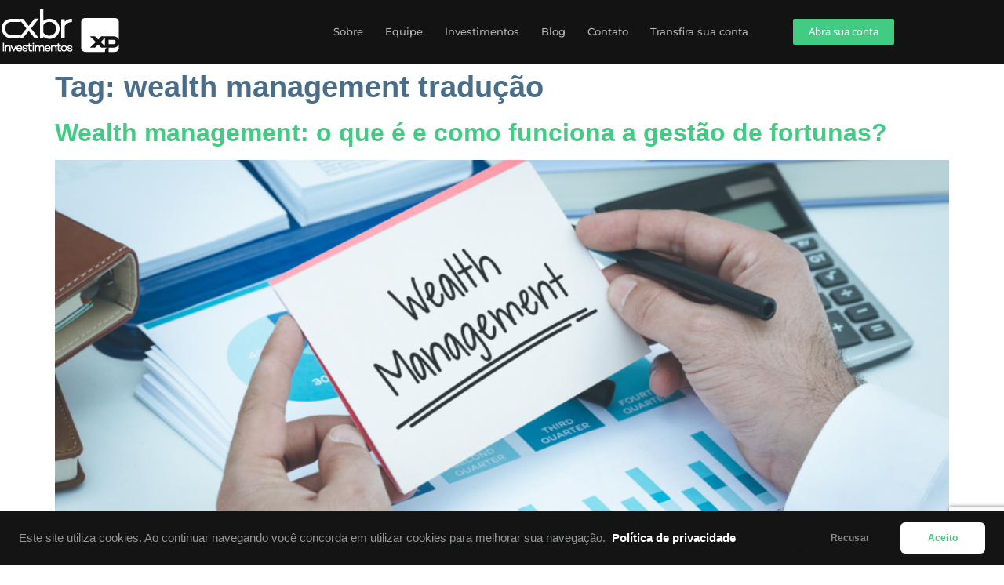

--- FILE ---
content_type: text/html; charset=UTF-8
request_url: https://conexaobr.com/tag/wealth-management-traducao/
body_size: 22188
content:
<!doctype html>
<html lang="pt-BR">
<head>
	<meta charset="UTF-8">
	<meta name="viewport" content="width=device-width, initial-scale=1">
	<link rel="profile" href="https://gmpg.org/xfn/11">
	<meta name='robots' content='noindex, follow' />

	<!-- This site is optimized with the Yoast SEO plugin v26.8 - https://yoast.com/product/yoast-seo-wordpress/ -->
	<title>Arquivos wealth management tradução &#187; CXBR Investimentos</title>
	<meta property="og:locale" content="pt_BR" />
	<meta property="og:type" content="article" />
	<meta property="og:title" content="Arquivos wealth management tradução &#187; CXBR Investimentos" />
	<meta property="og:url" content="https://conexaobr.com/tag/wealth-management-traducao/" />
	<meta property="og:site_name" content="CXBR Investimentos" />
	<meta name="twitter:card" content="summary_large_image" />
	<script type="application/ld+json" class="yoast-schema-graph">{"@context":"https://schema.org","@graph":[{"@type":"CollectionPage","@id":"https://conexaobr.com/tag/wealth-management-traducao/","url":"https://conexaobr.com/tag/wealth-management-traducao/","name":"Arquivos wealth management tradução &#187; CXBR Investimentos","isPartOf":{"@id":"https://conexaobr.com/#website"},"primaryImageOfPage":{"@id":"https://conexaobr.com/tag/wealth-management-traducao/#primaryimage"},"image":{"@id":"https://conexaobr.com/tag/wealth-management-traducao/#primaryimage"},"thumbnailUrl":"https://conexaobr.com/wp-content/uploads/2023/06/Wealth-management-o-que-e-e-como-funciona-a-gestao-de-fortunas-.png","breadcrumb":{"@id":"https://conexaobr.com/tag/wealth-management-traducao/#breadcrumb"},"inLanguage":"pt-BR"},{"@type":"ImageObject","inLanguage":"pt-BR","@id":"https://conexaobr.com/tag/wealth-management-traducao/#primaryimage","url":"https://conexaobr.com/wp-content/uploads/2023/06/Wealth-management-o-que-e-e-como-funciona-a-gestao-de-fortunas-.png","contentUrl":"https://conexaobr.com/wp-content/uploads/2023/06/Wealth-management-o-que-e-e-como-funciona-a-gestao-de-fortunas-.png","width":1920,"height":1080},{"@type":"BreadcrumbList","@id":"https://conexaobr.com/tag/wealth-management-traducao/#breadcrumb","itemListElement":[{"@type":"ListItem","position":1,"name":"Início","item":"https://conexaobr.com/"},{"@type":"ListItem","position":2,"name":"wealth management tradução"}]},{"@type":"WebSite","@id":"https://conexaobr.com/#website","url":"https://conexaobr.com/","name":"Conexão BR - Investimentos","description":"","publisher":{"@id":"https://conexaobr.com/#organization"},"alternateName":"CXBR Investimentos","potentialAction":[{"@type":"SearchAction","target":{"@type":"EntryPoint","urlTemplate":"https://conexaobr.com/?s={search_term_string}"},"query-input":{"@type":"PropertyValueSpecification","valueRequired":true,"valueName":"search_term_string"}}],"inLanguage":"pt-BR"},{"@type":"Organization","@id":"https://conexaobr.com/#organization","name":"Conexão BR","alternateName":"CXBR Investimentos","url":"https://conexaobr.com/","logo":{"@type":"ImageObject","inLanguage":"pt-BR","@id":"https://conexaobr.com/#/schema/logo/image/","url":"https://conexaobr.com/wp-content/uploads/2020/07/LOGO-CONEXÃO-E-XP-INVESTIMENTOS.png","contentUrl":"https://conexaobr.com/wp-content/uploads/2020/07/LOGO-CONEXÃO-E-XP-INVESTIMENTOS.png","width":800,"height":143,"caption":"Conexão BR"},"image":{"@id":"https://conexaobr.com/#/schema/logo/image/"},"sameAs":["https://www.facebook.com/ConexaoBRInvest/","https://www.instagram.com/conexaobrinvest/","https://www.linkedin.com/company/conexaobr/"]}]}</script>
	<!-- / Yoast SEO plugin. -->


<link rel='dns-prefetch' href='//www.googletagmanager.com' />
<link rel="alternate" type="application/rss+xml" title="Feed para CXBR Investimentos &raquo;" href="https://conexaobr.com/feed/" />
<link rel="alternate" type="application/rss+xml" title="Feed de comentários para CXBR Investimentos &raquo;" href="https://conexaobr.com/comments/feed/" />
<link rel="alternate" type="application/rss+xml" title="Feed de tag para CXBR Investimentos &raquo; wealth management tradução" href="https://conexaobr.com/tag/wealth-management-traducao/feed/" />
<style id='wp-img-auto-sizes-contain-inline-css'>
img:is([sizes=auto i],[sizes^="auto," i]){contain-intrinsic-size:3000px 1500px}
/*# sourceURL=wp-img-auto-sizes-contain-inline-css */
</style>
<link rel='stylesheet' id='mascarascf7-css-css' href='https://conexaobr.com/wp-content/plugins/mascaras-para-cf7/css/style.css?ver=1.0.0' media='all' />
<style id='wp-emoji-styles-inline-css'>

	img.wp-smiley, img.emoji {
		display: inline !important;
		border: none !important;
		box-shadow: none !important;
		height: 1em !important;
		width: 1em !important;
		margin: 0 0.07em !important;
		vertical-align: -0.1em !important;
		background: none !important;
		padding: 0 !important;
	}
/*# sourceURL=wp-emoji-styles-inline-css */
</style>
<link rel='stylesheet' id='wp-block-library-css' href='https://conexaobr.com/wp-includes/css/dist/block-library/style.min.css?ver=6.9' media='all' />
<style id='global-styles-inline-css'>
:root{--wp--preset--aspect-ratio--square: 1;--wp--preset--aspect-ratio--4-3: 4/3;--wp--preset--aspect-ratio--3-4: 3/4;--wp--preset--aspect-ratio--3-2: 3/2;--wp--preset--aspect-ratio--2-3: 2/3;--wp--preset--aspect-ratio--16-9: 16/9;--wp--preset--aspect-ratio--9-16: 9/16;--wp--preset--color--black: #000000;--wp--preset--color--cyan-bluish-gray: #abb8c3;--wp--preset--color--white: #ffffff;--wp--preset--color--pale-pink: #f78da7;--wp--preset--color--vivid-red: #cf2e2e;--wp--preset--color--luminous-vivid-orange: #ff6900;--wp--preset--color--luminous-vivid-amber: #fcb900;--wp--preset--color--light-green-cyan: #7bdcb5;--wp--preset--color--vivid-green-cyan: #00d084;--wp--preset--color--pale-cyan-blue: #8ed1fc;--wp--preset--color--vivid-cyan-blue: #0693e3;--wp--preset--color--vivid-purple: #9b51e0;--wp--preset--gradient--vivid-cyan-blue-to-vivid-purple: linear-gradient(135deg,rgb(6,147,227) 0%,rgb(155,81,224) 100%);--wp--preset--gradient--light-green-cyan-to-vivid-green-cyan: linear-gradient(135deg,rgb(122,220,180) 0%,rgb(0,208,130) 100%);--wp--preset--gradient--luminous-vivid-amber-to-luminous-vivid-orange: linear-gradient(135deg,rgb(252,185,0) 0%,rgb(255,105,0) 100%);--wp--preset--gradient--luminous-vivid-orange-to-vivid-red: linear-gradient(135deg,rgb(255,105,0) 0%,rgb(207,46,46) 100%);--wp--preset--gradient--very-light-gray-to-cyan-bluish-gray: linear-gradient(135deg,rgb(238,238,238) 0%,rgb(169,184,195) 100%);--wp--preset--gradient--cool-to-warm-spectrum: linear-gradient(135deg,rgb(74,234,220) 0%,rgb(151,120,209) 20%,rgb(207,42,186) 40%,rgb(238,44,130) 60%,rgb(251,105,98) 80%,rgb(254,248,76) 100%);--wp--preset--gradient--blush-light-purple: linear-gradient(135deg,rgb(255,206,236) 0%,rgb(152,150,240) 100%);--wp--preset--gradient--blush-bordeaux: linear-gradient(135deg,rgb(254,205,165) 0%,rgb(254,45,45) 50%,rgb(107,0,62) 100%);--wp--preset--gradient--luminous-dusk: linear-gradient(135deg,rgb(255,203,112) 0%,rgb(199,81,192) 50%,rgb(65,88,208) 100%);--wp--preset--gradient--pale-ocean: linear-gradient(135deg,rgb(255,245,203) 0%,rgb(182,227,212) 50%,rgb(51,167,181) 100%);--wp--preset--gradient--electric-grass: linear-gradient(135deg,rgb(202,248,128) 0%,rgb(113,206,126) 100%);--wp--preset--gradient--midnight: linear-gradient(135deg,rgb(2,3,129) 0%,rgb(40,116,252) 100%);--wp--preset--font-size--small: 13px;--wp--preset--font-size--medium: 20px;--wp--preset--font-size--large: 36px;--wp--preset--font-size--x-large: 42px;--wp--preset--spacing--20: 0.44rem;--wp--preset--spacing--30: 0.67rem;--wp--preset--spacing--40: 1rem;--wp--preset--spacing--50: 1.5rem;--wp--preset--spacing--60: 2.25rem;--wp--preset--spacing--70: 3.38rem;--wp--preset--spacing--80: 5.06rem;--wp--preset--shadow--natural: 6px 6px 9px rgba(0, 0, 0, 0.2);--wp--preset--shadow--deep: 12px 12px 50px rgba(0, 0, 0, 0.4);--wp--preset--shadow--sharp: 6px 6px 0px rgba(0, 0, 0, 0.2);--wp--preset--shadow--outlined: 6px 6px 0px -3px rgb(255, 255, 255), 6px 6px rgb(0, 0, 0);--wp--preset--shadow--crisp: 6px 6px 0px rgb(0, 0, 0);}:root { --wp--style--global--content-size: 800px;--wp--style--global--wide-size: 1200px; }:where(body) { margin: 0; }.wp-site-blocks > .alignleft { float: left; margin-right: 2em; }.wp-site-blocks > .alignright { float: right; margin-left: 2em; }.wp-site-blocks > .aligncenter { justify-content: center; margin-left: auto; margin-right: auto; }:where(.wp-site-blocks) > * { margin-block-start: 24px; margin-block-end: 0; }:where(.wp-site-blocks) > :first-child { margin-block-start: 0; }:where(.wp-site-blocks) > :last-child { margin-block-end: 0; }:root { --wp--style--block-gap: 24px; }:root :where(.is-layout-flow) > :first-child{margin-block-start: 0;}:root :where(.is-layout-flow) > :last-child{margin-block-end: 0;}:root :where(.is-layout-flow) > *{margin-block-start: 24px;margin-block-end: 0;}:root :where(.is-layout-constrained) > :first-child{margin-block-start: 0;}:root :where(.is-layout-constrained) > :last-child{margin-block-end: 0;}:root :where(.is-layout-constrained) > *{margin-block-start: 24px;margin-block-end: 0;}:root :where(.is-layout-flex){gap: 24px;}:root :where(.is-layout-grid){gap: 24px;}.is-layout-flow > .alignleft{float: left;margin-inline-start: 0;margin-inline-end: 2em;}.is-layout-flow > .alignright{float: right;margin-inline-start: 2em;margin-inline-end: 0;}.is-layout-flow > .aligncenter{margin-left: auto !important;margin-right: auto !important;}.is-layout-constrained > .alignleft{float: left;margin-inline-start: 0;margin-inline-end: 2em;}.is-layout-constrained > .alignright{float: right;margin-inline-start: 2em;margin-inline-end: 0;}.is-layout-constrained > .aligncenter{margin-left: auto !important;margin-right: auto !important;}.is-layout-constrained > :where(:not(.alignleft):not(.alignright):not(.alignfull)){max-width: var(--wp--style--global--content-size);margin-left: auto !important;margin-right: auto !important;}.is-layout-constrained > .alignwide{max-width: var(--wp--style--global--wide-size);}body .is-layout-flex{display: flex;}.is-layout-flex{flex-wrap: wrap;align-items: center;}.is-layout-flex > :is(*, div){margin: 0;}body .is-layout-grid{display: grid;}.is-layout-grid > :is(*, div){margin: 0;}body{padding-top: 0px;padding-right: 0px;padding-bottom: 0px;padding-left: 0px;}a:where(:not(.wp-element-button)){text-decoration: underline;}:root :where(.wp-element-button, .wp-block-button__link){background-color: #32373c;border-width: 0;color: #fff;font-family: inherit;font-size: inherit;font-style: inherit;font-weight: inherit;letter-spacing: inherit;line-height: inherit;padding-top: calc(0.667em + 2px);padding-right: calc(1.333em + 2px);padding-bottom: calc(0.667em + 2px);padding-left: calc(1.333em + 2px);text-decoration: none;text-transform: inherit;}.has-black-color{color: var(--wp--preset--color--black) !important;}.has-cyan-bluish-gray-color{color: var(--wp--preset--color--cyan-bluish-gray) !important;}.has-white-color{color: var(--wp--preset--color--white) !important;}.has-pale-pink-color{color: var(--wp--preset--color--pale-pink) !important;}.has-vivid-red-color{color: var(--wp--preset--color--vivid-red) !important;}.has-luminous-vivid-orange-color{color: var(--wp--preset--color--luminous-vivid-orange) !important;}.has-luminous-vivid-amber-color{color: var(--wp--preset--color--luminous-vivid-amber) !important;}.has-light-green-cyan-color{color: var(--wp--preset--color--light-green-cyan) !important;}.has-vivid-green-cyan-color{color: var(--wp--preset--color--vivid-green-cyan) !important;}.has-pale-cyan-blue-color{color: var(--wp--preset--color--pale-cyan-blue) !important;}.has-vivid-cyan-blue-color{color: var(--wp--preset--color--vivid-cyan-blue) !important;}.has-vivid-purple-color{color: var(--wp--preset--color--vivid-purple) !important;}.has-black-background-color{background-color: var(--wp--preset--color--black) !important;}.has-cyan-bluish-gray-background-color{background-color: var(--wp--preset--color--cyan-bluish-gray) !important;}.has-white-background-color{background-color: var(--wp--preset--color--white) !important;}.has-pale-pink-background-color{background-color: var(--wp--preset--color--pale-pink) !important;}.has-vivid-red-background-color{background-color: var(--wp--preset--color--vivid-red) !important;}.has-luminous-vivid-orange-background-color{background-color: var(--wp--preset--color--luminous-vivid-orange) !important;}.has-luminous-vivid-amber-background-color{background-color: var(--wp--preset--color--luminous-vivid-amber) !important;}.has-light-green-cyan-background-color{background-color: var(--wp--preset--color--light-green-cyan) !important;}.has-vivid-green-cyan-background-color{background-color: var(--wp--preset--color--vivid-green-cyan) !important;}.has-pale-cyan-blue-background-color{background-color: var(--wp--preset--color--pale-cyan-blue) !important;}.has-vivid-cyan-blue-background-color{background-color: var(--wp--preset--color--vivid-cyan-blue) !important;}.has-vivid-purple-background-color{background-color: var(--wp--preset--color--vivid-purple) !important;}.has-black-border-color{border-color: var(--wp--preset--color--black) !important;}.has-cyan-bluish-gray-border-color{border-color: var(--wp--preset--color--cyan-bluish-gray) !important;}.has-white-border-color{border-color: var(--wp--preset--color--white) !important;}.has-pale-pink-border-color{border-color: var(--wp--preset--color--pale-pink) !important;}.has-vivid-red-border-color{border-color: var(--wp--preset--color--vivid-red) !important;}.has-luminous-vivid-orange-border-color{border-color: var(--wp--preset--color--luminous-vivid-orange) !important;}.has-luminous-vivid-amber-border-color{border-color: var(--wp--preset--color--luminous-vivid-amber) !important;}.has-light-green-cyan-border-color{border-color: var(--wp--preset--color--light-green-cyan) !important;}.has-vivid-green-cyan-border-color{border-color: var(--wp--preset--color--vivid-green-cyan) !important;}.has-pale-cyan-blue-border-color{border-color: var(--wp--preset--color--pale-cyan-blue) !important;}.has-vivid-cyan-blue-border-color{border-color: var(--wp--preset--color--vivid-cyan-blue) !important;}.has-vivid-purple-border-color{border-color: var(--wp--preset--color--vivid-purple) !important;}.has-vivid-cyan-blue-to-vivid-purple-gradient-background{background: var(--wp--preset--gradient--vivid-cyan-blue-to-vivid-purple) !important;}.has-light-green-cyan-to-vivid-green-cyan-gradient-background{background: var(--wp--preset--gradient--light-green-cyan-to-vivid-green-cyan) !important;}.has-luminous-vivid-amber-to-luminous-vivid-orange-gradient-background{background: var(--wp--preset--gradient--luminous-vivid-amber-to-luminous-vivid-orange) !important;}.has-luminous-vivid-orange-to-vivid-red-gradient-background{background: var(--wp--preset--gradient--luminous-vivid-orange-to-vivid-red) !important;}.has-very-light-gray-to-cyan-bluish-gray-gradient-background{background: var(--wp--preset--gradient--very-light-gray-to-cyan-bluish-gray) !important;}.has-cool-to-warm-spectrum-gradient-background{background: var(--wp--preset--gradient--cool-to-warm-spectrum) !important;}.has-blush-light-purple-gradient-background{background: var(--wp--preset--gradient--blush-light-purple) !important;}.has-blush-bordeaux-gradient-background{background: var(--wp--preset--gradient--blush-bordeaux) !important;}.has-luminous-dusk-gradient-background{background: var(--wp--preset--gradient--luminous-dusk) !important;}.has-pale-ocean-gradient-background{background: var(--wp--preset--gradient--pale-ocean) !important;}.has-electric-grass-gradient-background{background: var(--wp--preset--gradient--electric-grass) !important;}.has-midnight-gradient-background{background: var(--wp--preset--gradient--midnight) !important;}.has-small-font-size{font-size: var(--wp--preset--font-size--small) !important;}.has-medium-font-size{font-size: var(--wp--preset--font-size--medium) !important;}.has-large-font-size{font-size: var(--wp--preset--font-size--large) !important;}.has-x-large-font-size{font-size: var(--wp--preset--font-size--x-large) !important;}
:root :where(.wp-block-pullquote){font-size: 1.5em;line-height: 1.6;}
/*# sourceURL=global-styles-inline-css */
</style>
<link rel='stylesheet' id='contact-form-7-css' href='https://conexaobr.com/wp-content/plugins/contact-form-7/includes/css/styles.css?ver=6.1.4' media='all' />
<link rel='stylesheet' id='wpcf7-redirect-script-frontend-css' href='https://conexaobr.com/wp-content/plugins/wpcf7-redirect/build/assets/frontend-script.css?ver=2c532d7e2be36f6af233' media='all' />
<link rel='stylesheet' id='hello-elementor-css' href='https://conexaobr.com/wp-content/themes/hello-elementor/assets/css/reset.css?ver=3.4.6' media='all' />
<link rel='stylesheet' id='hello-elementor-theme-style-css' href='https://conexaobr.com/wp-content/themes/hello-elementor/assets/css/theme.css?ver=3.4.6' media='all' />
<link rel='stylesheet' id='hello-elementor-header-footer-css' href='https://conexaobr.com/wp-content/themes/hello-elementor/assets/css/header-footer.css?ver=3.4.6' media='all' />
<link rel='stylesheet' id='elementor-frontend-css' href='https://conexaobr.com/wp-content/plugins/elementor/assets/css/frontend.min.css?ver=3.34.4' media='all' />
<link rel='stylesheet' id='elementor-post-1541-css' href='https://conexaobr.com/wp-content/uploads/elementor/css/post-1541.css?ver=1769782078' media='all' />
<link rel='stylesheet' id='elementor-pro-css' href='https://conexaobr.com/wp-content/plugins/elementor-pro/assets/css/frontend.min.css?ver=3.19.2' media='all' />
<link rel='stylesheet' id='font-awesome-5-all-css' href='https://conexaobr.com/wp-content/plugins/elementor/assets/lib/font-awesome/css/all.min.css?ver=4.11.63' media='all' />
<link rel='stylesheet' id='font-awesome-4-shim-css' href='https://conexaobr.com/wp-content/plugins/elementor/assets/lib/font-awesome/css/v4-shims.min.css?ver=3.34.4' media='all' />
<link rel='stylesheet' id='elementor-post-2816-css' href='https://conexaobr.com/wp-content/uploads/elementor/css/post-2816.css?ver=1769782078' media='all' />
<link rel='stylesheet' id='elementor-post-4160-css' href='https://conexaobr.com/wp-content/uploads/elementor/css/post-4160.css?ver=1769782078' media='all' />
<link rel='stylesheet' id='newsletter-css' href='https://conexaobr.com/wp-content/plugins/newsletter/style.css?ver=9.1.0' media='all' />
<link rel='stylesheet' id='eael-general-css' href='https://conexaobr.com/wp-content/plugins/essential-addons-for-elementor-lite/assets/front-end/css/view/general.min.css?ver=6.5.5' media='all' />
<link rel='stylesheet' id='elementor-gf-local-montserrat-css' href='http://conexaobr.com/wp-content/uploads/elementor/google-fonts/css/montserrat.css?ver=1742220504' media='all' />
<link rel='stylesheet' id='elementor-gf-local-opensans-css' href='http://conexaobr.com/wp-content/uploads/elementor/google-fonts/css/opensans.css?ver=1742220537' media='all' />
<script src="https://conexaobr.com/wp-includes/js/jquery/jquery.min.js?ver=3.7.1" id="jquery-core-js"></script>
<script src="https://conexaobr.com/wp-includes/js/jquery/jquery-migrate.min.js?ver=3.4.1" id="jquery-migrate-js"></script>
<script src="https://conexaobr.com/wp-content/plugins/mascaras-para-cf7/js/jquery.mask.min.js?ver=1.0.0" id="jquery.mask.min-js"></script>
<script src="https://conexaobr.com/wp-content/plugins/mascaras-para-cf7/js/cf7-masks.js?ver=1.0.1" id="cf7-masks-js"></script>
<script src="https://conexaobr.com/wp-content/plugins/elementor-pro/assets/js/page-transitions.min.js?ver=3.19.2" id="page-transitions-js"></script>
<script src="https://conexaobr.com/wp-content/plugins/elementor/assets/lib/font-awesome/js/v4-shims.min.js?ver=3.34.4" id="font-awesome-4-shim-js"></script>
<script src="https://conexaobr.com/wp-content/plugins/mascaras-para-cf7/js/cf7-telefone.js?ver=1.0.3" id="cf7-telefone-js"></script>

<!-- Snippet da etiqueta do Google (gtag.js) adicionado pelo Site Kit -->
<!-- Snippet do Google Análises adicionado pelo Site Kit -->
<script src="https://www.googletagmanager.com/gtag/js?id=GT-T566934J" id="google_gtagjs-js" async></script>
<script id="google_gtagjs-js-after">
window.dataLayer = window.dataLayer || [];function gtag(){dataLayer.push(arguments);}
gtag("set","linker",{"domains":["conexaobr.com"]});
gtag("js", new Date());
gtag("set", "developer_id.dZTNiMT", true);
gtag("config", "GT-T566934J");
 window._googlesitekit = window._googlesitekit || {}; window._googlesitekit.throttledEvents = []; window._googlesitekit.gtagEvent = (name, data) => { var key = JSON.stringify( { name, data } ); if ( !! window._googlesitekit.throttledEvents[ key ] ) { return; } window._googlesitekit.throttledEvents[ key ] = true; setTimeout( () => { delete window._googlesitekit.throttledEvents[ key ]; }, 5 ); gtag( "event", name, { ...data, event_source: "site-kit" } ); }; 
//# sourceURL=google_gtagjs-js-after
</script>
<link rel="https://api.w.org/" href="https://conexaobr.com/wp-json/" /><link rel="alternate" title="JSON" type="application/json" href="https://conexaobr.com/wp-json/wp/v2/tags/1323" /><link rel="EditURI" type="application/rsd+xml" title="RSD" href="https://conexaobr.com/xmlrpc.php?rsd" />
<meta name="generator" content="WordPress 6.9" />
<meta name="generator" content="Site Kit by Google 1.171.0" /><!-- Google Tag Manager -->
<script>(function(w,d,s,l,i){w[l]=w[l]||[];w[l].push({'gtm.start':
new Date().getTime(),event:'gtm.js'});var f=d.getElementsByTagName(s)[0],
j=d.createElement(s),dl=l!='dataLayer'?'&l='+l:'';j.async=true;j.src=
'https://www.googletagmanager.com/gtm.js?id='+i+dl;f.parentNode.insertBefore(j,f);
})(window,document,'script','dataLayer','GTM-W8DTJ6Z');</script>
<!-- End Google Tag Manager -->

<!-- Google Tag Manager V4 Company -->
<script>(function(w,d,s,l,i){w[l]=w[l]||[];w[l].push({'gtm.start':
new Date().getTime(),event:'gtm.js'});var f=d.getElementsByTagName(s)[0],
j=d.createElement(s),dl=l!='dataLayer'?'&l='+l:'';j.async=true;j.src=
'https://www.googletagmanager.com/gtm.js?id='+i+dl;f.parentNode.insertBefore(j,f);
})(window,document,'script','dataLayer','GTM-NTV75RZ');</script>
<!-- End Google Tag Manager -->

<!-- Meta Pixel Code -->
<script>
!function(f,b,e,v,n,t,s)
{if(f.fbq)return;n=f.fbq=function(){n.callMethod?
n.callMethod.apply(n,arguments):n.queue.push(arguments)};
if(!f._fbq)f._fbq=n;n.push=n;n.loaded=!0;n.version='2.0';
n.queue=[];t=b.createElement(e);t.async=!0;
t.src=v;s=b.getElementsByTagName(e)[0];
s.parentNode.insertBefore(t,s)}(window, document,'script',
'https://connect.facebook.net/en_US/fbevents.js');
fbq('init', '147591154102775');
fbq('track', 'PageView');
</script>
<noscript><img height="1" width="1" style="display:none"
src="https://www.facebook.com/tr?id=147591154102775&ev=PageView&noscript=1"
/></noscript>
<!-- End Meta Pixel Code -->
<meta name="generator" content="Elementor 3.34.4; features: e_font_icon_svg, additional_custom_breakpoints; settings: css_print_method-external, google_font-enabled, font_display-auto">
			<style>
				.e-con.e-parent:nth-of-type(n+4):not(.e-lazyloaded):not(.e-no-lazyload),
				.e-con.e-parent:nth-of-type(n+4):not(.e-lazyloaded):not(.e-no-lazyload) * {
					background-image: none !important;
				}
				@media screen and (max-height: 1024px) {
					.e-con.e-parent:nth-of-type(n+3):not(.e-lazyloaded):not(.e-no-lazyload),
					.e-con.e-parent:nth-of-type(n+3):not(.e-lazyloaded):not(.e-no-lazyload) * {
						background-image: none !important;
					}
				}
				@media screen and (max-height: 640px) {
					.e-con.e-parent:nth-of-type(n+2):not(.e-lazyloaded):not(.e-no-lazyload),
					.e-con.e-parent:nth-of-type(n+2):not(.e-lazyloaded):not(.e-no-lazyload) * {
						background-image: none !important;
					}
				}
			</style>
			<link rel="icon" href="https://conexaobr.com/wp-content/uploads/2022/06/cropped-Screen-Shot-2022-06-13-at-15.50.42-32x32.png" sizes="32x32" />
<link rel="icon" href="https://conexaobr.com/wp-content/uploads/2022/06/cropped-Screen-Shot-2022-06-13-at-15.50.42-192x192.png" sizes="192x192" />
<link rel="apple-touch-icon" href="https://conexaobr.com/wp-content/uploads/2022/06/cropped-Screen-Shot-2022-06-13-at-15.50.42-180x180.png" />
<meta name="msapplication-TileImage" content="https://conexaobr.com/wp-content/uploads/2022/06/cropped-Screen-Shot-2022-06-13-at-15.50.42-270x270.png" />
		<style id="wp-custom-css">
			.fusion-link-wrapper {
display: none;
}

.fusion-rollover-title-link{
pointer-events:none;
}

.elementor-element-515c47e2 {
	display: none!important;
}		</style>
		</head>
<body class="archive tag tag-wealth-management-traducao tag-1323 wp-embed-responsive wp-theme-hello-elementor hello-elementor-default elementor-default elementor-kit-1541">

		<e-page-transition preloader-type="animation" preloader-animation-type="circle" class="e-page-transition--entering" exclude="^https\:\/\/conexaobr\.com\/wp\-admin\/">
					</e-page-transition>
		
<a class="skip-link screen-reader-text" href="#content">Ir para o conteúdo</a>

		<div data-elementor-type="header" data-elementor-id="2816" class="elementor elementor-2816 elementor-location-header" data-elementor-post-type="elementor_library">
					<header class="elementor-section elementor-top-section elementor-element elementor-element-7f04e6b9 elementor-section-content-middle elementor-section-boxed elementor-section-height-default elementor-section-height-default" data-id="7f04e6b9" data-element_type="section" data-settings="{&quot;background_background&quot;:&quot;classic&quot;,&quot;sticky&quot;:&quot;top&quot;,&quot;motion_fx_motion_fx_scrolling&quot;:&quot;yes&quot;,&quot;sticky_on&quot;:[&quot;desktop&quot;],&quot;motion_fx_devices&quot;:[&quot;desktop&quot;,&quot;tablet&quot;,&quot;mobile&quot;],&quot;sticky_offset&quot;:0,&quot;sticky_effects_offset&quot;:0}">
						<div class="elementor-container elementor-column-gap-no">
					<div class="elementor-column elementor-col-25 elementor-top-column elementor-element elementor-element-12d7930d" data-id="12d7930d" data-element_type="column">
			<div class="elementor-widget-wrap elementor-element-populated">
						<div class="elementor-element elementor-element-3e12ece elementor-widget elementor-widget-image" data-id="3e12ece" data-element_type="widget" data-widget_type="image.default">
				<div class="elementor-widget-container">
																<a href="https://conexaobr.com/">
							<img fetchpriority="high" width="800" height="800" src="https://conexaobr.com/wp-content/uploads/2022/06/cxbr_invest_horizontal_branco.svg" class="attachment-large size-large wp-image-4509" alt="" />								</a>
															</div>
				</div>
					</div>
		</div>
				<div class="elementor-column elementor-col-50 elementor-top-column elementor-element elementor-element-1e64ca1d" data-id="1e64ca1d" data-element_type="column">
			<div class="elementor-widget-wrap elementor-element-populated">
						<div class="elementor-element elementor-element-9b0d63e elementor-nav-menu__align-end elementor-nav-menu--stretch elementor-nav-menu--dropdown-tablet elementor-nav-menu__text-align-aside elementor-nav-menu--toggle elementor-nav-menu--burger elementor-widget elementor-widget-nav-menu" data-id="9b0d63e" data-element_type="widget" data-settings="{&quot;full_width&quot;:&quot;stretch&quot;,&quot;layout&quot;:&quot;horizontal&quot;,&quot;submenu_icon&quot;:{&quot;value&quot;:&quot;&lt;svg class=\&quot;e-font-icon-svg e-fas-caret-down\&quot; viewBox=\&quot;0 0 320 512\&quot; xmlns=\&quot;http:\/\/www.w3.org\/2000\/svg\&quot;&gt;&lt;path d=\&quot;M31.3 192h257.3c17.8 0 26.7 21.5 14.1 34.1L174.1 354.8c-7.8 7.8-20.5 7.8-28.3 0L17.2 226.1C4.6 213.5 13.5 192 31.3 192z\&quot;&gt;&lt;\/path&gt;&lt;\/svg&gt;&quot;,&quot;library&quot;:&quot;fa-solid&quot;},&quot;toggle&quot;:&quot;burger&quot;}" data-widget_type="nav-menu.default">
				<div class="elementor-widget-container">
								<nav class="elementor-nav-menu--main elementor-nav-menu__container elementor-nav-menu--layout-horizontal e--pointer-underline e--animation-slide">
				<ul id="menu-1-9b0d63e" class="elementor-nav-menu"><li class="menu-item menu-item-type-post_type menu-item-object-page menu-item-3074"><a href="https://conexaobr.com/a-conexao-br/" class="elementor-item">Sobre</a></li>
<li class="menu-item menu-item-type-post_type menu-item-object-page menu-item-4878"><a href="https://conexaobr.com/equipe/" class="elementor-item">Equipe</a></li>
<li class="menu-item menu-item-type-post_type menu-item-object-page menu-item-3244"><a href="https://conexaobr.com/investimentos/" class="elementor-item">Investimentos</a></li>
<li class="menu-item menu-item-type-post_type menu-item-object-page menu-item-2795"><a href="https://conexaobr.com/blog-2/" class="elementor-item">Blog</a></li>
<li class="menu-item menu-item-type-post_type menu-item-object-page menu-item-3112"><a href="https://conexaobr.com/contato-2-0/" class="elementor-item">Contato</a></li>
<li class="menu-item menu-item-type-custom menu-item-object-custom menu-item-home menu-item-2294"><a href="https://conexaobr.com/#transfira" class="elementor-item elementor-item-anchor">Transfira sua conta</a></li>
</ul>			</nav>
					<div class="elementor-menu-toggle" role="button" tabindex="0" aria-label="Alternar menu" aria-expanded="false">
			<svg aria-hidden="true" role="presentation" class="elementor-menu-toggle__icon--open e-font-icon-svg e-eicon-menu-bar" viewBox="0 0 1000 1000" xmlns="http://www.w3.org/2000/svg"><path d="M104 333H896C929 333 958 304 958 271S929 208 896 208H104C71 208 42 237 42 271S71 333 104 333ZM104 583H896C929 583 958 554 958 521S929 458 896 458H104C71 458 42 487 42 521S71 583 104 583ZM104 833H896C929 833 958 804 958 771S929 708 896 708H104C71 708 42 737 42 771S71 833 104 833Z"></path></svg><svg aria-hidden="true" role="presentation" class="elementor-menu-toggle__icon--close e-font-icon-svg e-eicon-close" viewBox="0 0 1000 1000" xmlns="http://www.w3.org/2000/svg"><path d="M742 167L500 408 258 167C246 154 233 150 217 150 196 150 179 158 167 167 154 179 150 196 150 212 150 229 154 242 171 254L408 500 167 742C138 771 138 800 167 829 196 858 225 858 254 829L496 587 738 829C750 842 767 846 783 846 800 846 817 842 829 829 842 817 846 804 846 783 846 767 842 750 829 737L588 500 833 258C863 229 863 200 833 171 804 137 775 137 742 167Z"></path></svg>			<span class="elementor-screen-only">Menu</span>
		</div>
					<nav class="elementor-nav-menu--dropdown elementor-nav-menu__container" aria-hidden="true">
				<ul id="menu-2-9b0d63e" class="elementor-nav-menu"><li class="menu-item menu-item-type-post_type menu-item-object-page menu-item-3074"><a href="https://conexaobr.com/a-conexao-br/" class="elementor-item" tabindex="-1">Sobre</a></li>
<li class="menu-item menu-item-type-post_type menu-item-object-page menu-item-4878"><a href="https://conexaobr.com/equipe/" class="elementor-item" tabindex="-1">Equipe</a></li>
<li class="menu-item menu-item-type-post_type menu-item-object-page menu-item-3244"><a href="https://conexaobr.com/investimentos/" class="elementor-item" tabindex="-1">Investimentos</a></li>
<li class="menu-item menu-item-type-post_type menu-item-object-page menu-item-2795"><a href="https://conexaobr.com/blog-2/" class="elementor-item" tabindex="-1">Blog</a></li>
<li class="menu-item menu-item-type-post_type menu-item-object-page menu-item-3112"><a href="https://conexaobr.com/contato-2-0/" class="elementor-item" tabindex="-1">Contato</a></li>
<li class="menu-item menu-item-type-custom menu-item-object-custom menu-item-home menu-item-2294"><a href="https://conexaobr.com/#transfira" class="elementor-item elementor-item-anchor" tabindex="-1">Transfira sua conta</a></li>
</ul>			</nav>
						</div>
				</div>
					</div>
		</div>
				<div class="elementor-column elementor-col-25 elementor-top-column elementor-element elementor-element-2052aa17" data-id="2052aa17" data-element_type="column">
			<div class="elementor-widget-wrap elementor-element-populated">
						<div class="elementor-element elementor-element-14b2037 elementor-align-right elementor-hidden-mobile elementor-widget elementor-widget-button" data-id="14b2037" data-element_type="widget" data-widget_type="button.default">
				<div class="elementor-widget-container">
									<div class="elementor-button-wrapper">
					<a class="elementor-button elementor-button-link elementor-size-xs" href="https://cadastro.xpi.com.br/v2/xp/desktop/step/1?assessor=A73582">
						<span class="elementor-button-content-wrapper">
									<span class="elementor-button-text">Abra sua conta</span>
					</span>
					</a>
				</div>
								</div>
				</div>
					</div>
		</div>
					</div>
		</header>
				</div>
		<main id="content" class="site-main">

			<div class="page-header">
			<h1 class="entry-title">Tag: <span>wealth management tradução</span></h1>		</div>
	
	<div class="page-content">
					<article class="post">
				<h2 class="entry-title"><a href="https://conexaobr.com/wealth-management/">Wealth management: o que é e como funciona a gestão de fortunas?</a></h2><a href="https://conexaobr.com/wealth-management/"><img width="800" height="450" src="https://conexaobr.com/wp-content/uploads/2023/06/Wealth-management-o-que-e-e-como-funciona-a-gestao-de-fortunas--1024x576.png" class="attachment-large size-large wp-post-image" alt="" decoding="async" srcset="https://conexaobr.com/wp-content/uploads/2023/06/Wealth-management-o-que-e-e-como-funciona-a-gestao-de-fortunas--1024x576.png 1024w, https://conexaobr.com/wp-content/uploads/2023/06/Wealth-management-o-que-e-e-como-funciona-a-gestao-de-fortunas--300x169.png 300w, https://conexaobr.com/wp-content/uploads/2023/06/Wealth-management-o-que-e-e-como-funciona-a-gestao-de-fortunas--768x432.png 768w, https://conexaobr.com/wp-content/uploads/2023/06/Wealth-management-o-que-e-e-como-funciona-a-gestao-de-fortunas--1536x864.png 1536w, https://conexaobr.com/wp-content/uploads/2023/06/Wealth-management-o-que-e-e-como-funciona-a-gestao-de-fortunas-.png 1920w" sizes="(max-width: 800px) 100vw, 800px" /></a><p>Wealth management: o que é e como funciona a gestão de fortunas? O acúmulo de um capital elevado ao longo da vida nem sempre é acompanhado de uma gestão eficiente e inteligente desse patrimônio. Esse cenário pode advir de falta de conhecimento ou de educação financeira, mas é possível revertê-lo ao contar com o suporte [&hellip;]</p>
			</article>
			</div>

	
</main>
		<div data-elementor-type="footer" data-elementor-id="4160" class="elementor elementor-4160 elementor-location-footer" data-elementor-post-type="elementor_library">
					<section class="elementor-section elementor-top-section elementor-element elementor-element-3c20dcb elementor-section-content-middle elementor-section-boxed elementor-section-height-default elementor-section-height-default" data-id="3c20dcb" data-element_type="section" data-settings="{&quot;background_background&quot;:&quot;classic&quot;}">
						<div class="elementor-container elementor-column-gap-default">
					<div class="elementor-column elementor-col-50 elementor-top-column elementor-element elementor-element-4c127b1" data-id="4c127b1" data-element_type="column">
			<div class="elementor-widget-wrap elementor-element-populated">
						<div class="elementor-element elementor-element-b59ab06 elementor-widget__width-initial elementor-widget elementor-widget-heading" data-id="b59ab06" data-element_type="widget" data-widget_type="heading.default">
				<div class="elementor-widget-container">
					<h3 class="elementor-heading-title elementor-size-default">Abra sua conta na XP Investimentos</h3>				</div>
				</div>
				<div class="elementor-element elementor-element-235fe35 elementor-widget__width-initial elementor-widget elementor-widget-text-editor" data-id="235fe35" data-element_type="widget" data-widget_type="text-editor.default">
				<div class="elementor-widget-container">
									<p>Temos as soluções completas de investimentos para você. Fale com um dos nossos assessores!</p>								</div>
				</div>
				<div class="elementor-element elementor-element-1574246 elementor-widget elementor-widget-spacer" data-id="1574246" data-element_type="widget" data-widget_type="spacer.default">
				<div class="elementor-widget-container">
							<div class="elementor-spacer">
			<div class="elementor-spacer-inner"></div>
		</div>
						</div>
				</div>
				<div class="elementor-element elementor-element-841394b elementor-widget__width-inherit elementor-widget elementor-widget-button" data-id="841394b" data-element_type="widget" data-widget_type="button.default">
				<div class="elementor-widget-container">
									<div class="elementor-button-wrapper">
					<a class="elementor-button elementor-button-link elementor-size-md" href="https://cadastro.xpi.com.br/desktop/step/1?assessor=A73582">
						<span class="elementor-button-content-wrapper">
						<span class="elementor-button-icon">
				<svg aria-hidden="true" class="e-font-icon-svg e-fas-arrow-right" viewBox="0 0 448 512" xmlns="http://www.w3.org/2000/svg"><path d="M190.5 66.9l22.2-22.2c9.4-9.4 24.6-9.4 33.9 0L441 239c9.4 9.4 9.4 24.6 0 33.9L246.6 467.3c-9.4 9.4-24.6 9.4-33.9 0l-22.2-22.2c-9.5-9.5-9.3-25 .4-34.3L311.4 296H24c-13.3 0-24-10.7-24-24v-32c0-13.3 10.7-24 24-24h287.4L190.9 101.2c-9.8-9.3-10-24.8-.4-34.3z"></path></svg>			</span>
									<span class="elementor-button-text">Abra sua conta</span>
					</span>
					</a>
				</div>
								</div>
				</div>
					</div>
		</div>
				<div class="elementor-column elementor-col-50 elementor-top-column elementor-element elementor-element-61cee2f" data-id="61cee2f" data-element_type="column">
			<div class="elementor-widget-wrap elementor-element-populated">
						<div class="elementor-element elementor-element-42020ba elementor-widget elementor-widget-image" data-id="42020ba" data-element_type="widget" data-widget_type="image.default">
				<div class="elementor-widget-container">
															<img width="731" height="587" src="https://conexaobr.com/wp-content/uploads/2022/05/assessora.jpg" class="attachment-large size-large wp-image-2479" alt="" srcset="https://conexaobr.com/wp-content/uploads/2022/05/assessora.jpg 731w, https://conexaobr.com/wp-content/uploads/2022/05/assessora-300x241.jpg 300w, https://conexaobr.com/wp-content/uploads/2022/05/assessora-200x161.jpg 200w, https://conexaobr.com/wp-content/uploads/2022/05/assessora-400x321.jpg 400w, https://conexaobr.com/wp-content/uploads/2022/05/assessora-600x482.jpg 600w, https://conexaobr.com/wp-content/uploads/2022/05/assessora-177x142.jpg 177w" sizes="(max-width: 731px) 100vw, 731px" />															</div>
				</div>
					</div>
		</div>
					</div>
		</section>
				<section class="elementor-section elementor-top-section elementor-element elementor-element-60210f26 elementor-section-height-min-height elementor-section-boxed elementor-section-height-default elementor-section-items-middle" data-id="60210f26" data-element_type="section" data-settings="{&quot;background_background&quot;:&quot;classic&quot;}">
						<div class="elementor-container elementor-column-gap-default">
					<div class="elementor-column elementor-col-33 elementor-top-column elementor-element elementor-element-637122e1" data-id="637122e1" data-element_type="column">
			<div class="elementor-widget-wrap elementor-element-populated">
						<div class="elementor-element elementor-element-373dd6e elementor-widget elementor-widget-heading" data-id="373dd6e" data-element_type="widget" data-widget_type="heading.default">
				<div class="elementor-widget-container">
					<h2 class="elementor-heading-title elementor-size-default">Venha para a Assessoria de Investimentos</h2>				</div>
				</div>
				<div class="elementor-element elementor-element-646b4ecd elementor-mobile-align-justify elementor-widget elementor-widget-button" data-id="646b4ecd" data-element_type="widget" data-widget_type="button.default">
				<div class="elementor-widget-container">
									<div class="elementor-button-wrapper">
					<a class="elementor-button elementor-button-link elementor-size-lg" href="https://conexaobr.com/assessores/">
						<span class="elementor-button-content-wrapper">
									<span class="elementor-button-text">Faça parte do nosso time</span>
					</span>
					</a>
				</div>
								</div>
				</div>
				<div class="elementor-element elementor-element-4c58965c elementor-widget elementor-widget-text-editor" data-id="4c58965c" data-element_type="widget" data-widget_type="text-editor.default">
				<div class="elementor-widget-container">
									<p>Escritório credenciado à XP Investimentos 100% focado em seu futuro financeiro. Uma empresa que ao longo de 15 anos firmou-se como um dos maiores escritórios de assessoria de investimentos do país, tendo como base um time de sócios altamente qualificado e uma metodologia que busca, através de um relacionamento transparente, compreender o perfil e necessidades do investidor e assim apresentar as melhores oportunidades do mercado financeiro para conectá-lo a um futuro melhor.</p>								</div>
				</div>
				<div class="elementor-element elementor-element-481d269 elementor-widget elementor-widget-text-editor" data-id="481d269" data-element_type="widget" data-widget_type="text-editor.default">
				<div class="elementor-widget-container">
									<p>A ConexãoBR Agentes Autônomos de Investimentos Ltda., inscrita sob o CNPJ: 08.342.780/0001-60 é uma empresa de Assessoria de Investimento devidamente registrada na Comissão de Valores Mobiliários na forma da Resolução CVM 178/23 (“Sociedade”), que mantém contrato de distribuição de produtos financeiros com a XP Investimentos Corretora de Câmbio, Títulos e Valores Mobiliários S.A. (“XP”) e pode, por conta e ordem dos seus clientes, operar no mercado de capitais segundo a legislação vigente. Na forma da legislação da CVM, o Assessor de Investimento não pode administrar ou gerir o patrimônio de investidores. O investimento em ações é um investimento de risco e rentabilidade passada não é garantia de rentabilidade futura. Na realização de operações com derivativos existe a possibilidade de perdas superiores aos valores investidos, podendo resultar em significativas perdas patrimoniais A Sociedade poderá exercer atividades complementares relacionadas aos mercados financeiro, securitário, de previdência e capitalização, desde que não conflitem com a atividade de assessoria de investimentos, podendo ser realizada por meio da pessoa jurídica acima descrita ou por meio de pessoa jurídica terceira. Todas as atividades são prestadas mantendo a devida segregação e em cumprimento ao quanto previsto nas regras da CVM ou de outros órgãos reguladores e autorreguladores. Para informações e dúvidas sobre produtos, contate seu assessor de investimentos. Para reclamações, contate a Ouvidoria da XP pelo telefone 0800 722 3730.</p>								</div>
				</div>
				<div class="elementor-element elementor-element-547c810a elementor-widget elementor-widget-text-editor" data-id="547c810a" data-element_type="widget" data-widget_type="text-editor.default">
				<div class="elementor-widget-container">
									<p><span style="color: var( --e-global-color-text ); background-color: var( --e-global-color-primary ); letter-spacing: 0px;">CONEXÃO BR Agente Autônomo de Investimentos LTDA  &#8211; CNPJ: 08.342.780/0001-60.<br /></span><span style="color: var( --e-global-color-text ); background-color: var( --e-global-color-primary ); letter-spacing: 0px;">Conheça nossa </span><a style="background-color: var( --e-global-color-primary ); letter-spacing: 0px;" href="https://conexaobr.com/politica-de-privacidade/">política de privacidade</a><span style="color: var( --e-global-color-text ); background-color: var( --e-global-color-primary ); letter-spacing: 0px;">. </span><span style="color: var( --e-global-color-text ); letter-spacing: 0px; background-color: var( --e-global-color-primary );">© Copyright 2012 &#8211; 2022 | ConexãoBR &#8211; Todos os Direitos Reservados.</span></p>								</div>
				</div>
					</div>
		</div>
				<div class="elementor-column elementor-col-33 elementor-top-column elementor-element elementor-element-4d1b042d" data-id="4d1b042d" data-element_type="column">
			<div class="elementor-widget-wrap elementor-element-populated">
						<div class="elementor-element elementor-element-3ab91fd0 elementor-hidden-desktop elementor-hidden-tablet elementor-hidden-mobile elementor-widget-divider--view-line elementor-widget elementor-widget-divider" data-id="3ab91fd0" data-element_type="widget" data-widget_type="divider.default">
				<div class="elementor-widget-container">
							<div class="elementor-divider">
			<span class="elementor-divider-separator">
						</span>
		</div>
						</div>
				</div>
					</div>
		</div>
				<div class="elementor-column elementor-col-33 elementor-top-column elementor-element elementor-element-5bc1df5" data-id="5bc1df5" data-element_type="column">
			<div class="elementor-widget-wrap elementor-element-populated">
						<div class="elementor-element elementor-element-52d27913 elementor-widget elementor-widget-heading" data-id="52d27913" data-element_type="widget" data-widget_type="heading.default">
				<div class="elementor-widget-container">
					<h2 class="elementor-heading-title elementor-size-default">Atendimento</h2>				</div>
				</div>
				<div class="elementor-element elementor-element-17ad5d93 elementor-widget elementor-widget-text-editor" data-id="17ad5d93" data-element_type="widget" data-widget_type="text-editor.default">
				<div class="elementor-widget-container">
									<p>São Paulo (11) 5199-9150<br />Bragança Paulista (11) 5199-9155<br />São José dos Campos (12) 3199-1905<br />Mogi Mirim (19) 3199-4655<br />Curitiba (41) 3012-0786</p>								</div>
				</div>
				<div class="elementor-element elementor-element-2e06acf6 elementor-widget elementor-widget-heading" data-id="2e06acf6" data-element_type="widget" data-widget_type="heading.default">
				<div class="elementor-widget-container">
					<h2 class="elementor-heading-title elementor-size-default">Redes sociais</h2>				</div>
				</div>
				<section class="elementor-section elementor-inner-section elementor-element elementor-element-4cc96a8 elementor-section-boxed elementor-section-height-default elementor-section-height-default" data-id="4cc96a8" data-element_type="section">
						<div class="elementor-container elementor-column-gap-default">
					<div class="elementor-column elementor-col-100 elementor-inner-column elementor-element elementor-element-e2dae2f" data-id="e2dae2f" data-element_type="column">
			<div class="elementor-widget-wrap elementor-element-populated">
						<div class="elementor-element elementor-element-53475ec elementor-view-stacked elementor-widget__width-auto elementor-widget-mobile__width-auto elementor-shape-circle elementor-widget elementor-widget-icon" data-id="53475ec" data-element_type="widget" data-widget_type="icon.default">
				<div class="elementor-widget-container">
							<div class="elementor-icon-wrapper">
			<a class="elementor-icon" href="https://www.facebook.com/ConexaoBRInvest/" target="_blank">
			<svg aria-hidden="true" class="e-font-icon-svg e-fab-facebook" viewBox="0 0 512 512" xmlns="http://www.w3.org/2000/svg"><path d="M504 256C504 119 393 8 256 8S8 119 8 256c0 123.78 90.69 226.38 209.25 245V327.69h-63V256h63v-54.64c0-62.15 37-96.48 93.67-96.48 27.14 0 55.52 4.84 55.52 4.84v61h-31.28c-30.8 0-40.41 19.12-40.41 38.73V256h68.78l-11 71.69h-57.78V501C413.31 482.38 504 379.78 504 256z"></path></svg>			</a>
		</div>
						</div>
				</div>
				<div class="elementor-element elementor-element-a85106e elementor-view-stacked elementor-widget__width-auto elementor-widget-mobile__width-auto elementor-shape-circle elementor-widget elementor-widget-icon" data-id="a85106e" data-element_type="widget" data-widget_type="icon.default">
				<div class="elementor-widget-container">
							<div class="elementor-icon-wrapper">
			<a class="elementor-icon" href="https://www.instagram.com/conexaobrinvest/" target="_blank">
			<svg aria-hidden="true" class="e-font-icon-svg e-fab-instagram" viewBox="0 0 448 512" xmlns="http://www.w3.org/2000/svg"><path d="M224.1 141c-63.6 0-114.9 51.3-114.9 114.9s51.3 114.9 114.9 114.9S339 319.5 339 255.9 287.7 141 224.1 141zm0 189.6c-41.1 0-74.7-33.5-74.7-74.7s33.5-74.7 74.7-74.7 74.7 33.5 74.7 74.7-33.6 74.7-74.7 74.7zm146.4-194.3c0 14.9-12 26.8-26.8 26.8-14.9 0-26.8-12-26.8-26.8s12-26.8 26.8-26.8 26.8 12 26.8 26.8zm76.1 27.2c-1.7-35.9-9.9-67.7-36.2-93.9-26.2-26.2-58-34.4-93.9-36.2-37-2.1-147.9-2.1-184.9 0-35.8 1.7-67.6 9.9-93.9 36.1s-34.4 58-36.2 93.9c-2.1 37-2.1 147.9 0 184.9 1.7 35.9 9.9 67.7 36.2 93.9s58 34.4 93.9 36.2c37 2.1 147.9 2.1 184.9 0 35.9-1.7 67.7-9.9 93.9-36.2 26.2-26.2 34.4-58 36.2-93.9 2.1-37 2.1-147.8 0-184.8zM398.8 388c-7.8 19.6-22.9 34.7-42.6 42.6-29.5 11.7-99.5 9-132.1 9s-102.7 2.6-132.1-9c-19.6-7.8-34.7-22.9-42.6-42.6-11.7-29.5-9-99.5-9-132.1s-2.6-102.7 9-132.1c7.8-19.6 22.9-34.7 42.6-42.6 29.5-11.7 99.5-9 132.1-9s102.7-2.6 132.1 9c19.6 7.8 34.7 22.9 42.6 42.6 11.7 29.5 9 99.5 9 132.1s2.7 102.7-9 132.1z"></path></svg>			</a>
		</div>
						</div>
				</div>
				<div class="elementor-element elementor-element-443ea92 elementor-view-stacked elementor-widget__width-auto elementor-widget-mobile__width-auto elementor-shape-circle elementor-widget elementor-widget-icon" data-id="443ea92" data-element_type="widget" data-widget_type="icon.default">
				<div class="elementor-widget-container">
							<div class="elementor-icon-wrapper">
			<a class="elementor-icon" href="https://www.youtube.com/channel/UCUapDK16R155bXWAu_ea_JQ" target="_blank">
			<svg aria-hidden="true" class="e-font-icon-svg e-fab-youtube" viewBox="0 0 576 512" xmlns="http://www.w3.org/2000/svg"><path d="M549.655 124.083c-6.281-23.65-24.787-42.276-48.284-48.597C458.781 64 288 64 288 64S117.22 64 74.629 75.486c-23.497 6.322-42.003 24.947-48.284 48.597-11.412 42.867-11.412 132.305-11.412 132.305s0 89.438 11.412 132.305c6.281 23.65 24.787 41.5 48.284 47.821C117.22 448 288 448 288 448s170.78 0 213.371-11.486c23.497-6.321 42.003-24.171 48.284-47.821 11.412-42.867 11.412-132.305 11.412-132.305s0-89.438-11.412-132.305zm-317.51 213.508V175.185l142.739 81.205-142.739 81.201z"></path></svg>			</a>
		</div>
						</div>
				</div>
				<div class="elementor-element elementor-element-cb41b16 elementor-view-stacked elementor-widget__width-auto elementor-widget-mobile__width-auto elementor-shape-circle elementor-widget elementor-widget-icon" data-id="cb41b16" data-element_type="widget" data-widget_type="icon.default">
				<div class="elementor-widget-container">
							<div class="elementor-icon-wrapper">
			<a class="elementor-icon" href="https://www.linkedin.com/company/conexaobr/" target="_blank">
			<svg aria-hidden="true" class="e-font-icon-svg e-fab-linkedin-in" viewBox="0 0 448 512" xmlns="http://www.w3.org/2000/svg"><path d="M100.28 448H7.4V148.9h92.88zM53.79 108.1C24.09 108.1 0 83.5 0 53.8a53.79 53.79 0 0 1 107.58 0c0 29.7-24.1 54.3-53.79 54.3zM447.9 448h-92.68V302.4c0-34.7-.7-79.2-48.29-79.2-48.29 0-55.69 37.7-55.69 76.7V448h-92.78V148.9h89.08v40.8h1.3c12.4-23.5 42.69-48.3 87.88-48.3 94 0 111.28 61.9 111.28 142.3V448z"></path></svg>			</a>
		</div>
						</div>
				</div>
				<div class="elementor-element elementor-element-bf85787 elementor-view-stacked elementor-widget__width-auto elementor-widget-mobile__width-auto elementor-shape-circle elementor-widget elementor-widget-icon" data-id="bf85787" data-element_type="widget" data-widget_type="icon.default">
				<div class="elementor-widget-container">
							<div class="elementor-icon-wrapper">
			<a class="elementor-icon" href="https://api.whatsapp.com/send?phone=5511967800839&#038;text=Ol%C3%A1%2C%20tudo%20bem%3F%20Gostaria%20de%20conversar%20com%20a%20equipe%20da%20Conex%C3%A3o%20BR." target="_blank">
			<svg aria-hidden="true" class="e-font-icon-svg e-fab-whatsapp" viewBox="0 0 448 512" xmlns="http://www.w3.org/2000/svg"><path d="M380.9 97.1C339 55.1 283.2 32 223.9 32c-122.4 0-222 99.6-222 222 0 39.1 10.2 77.3 29.6 111L0 480l117.7-30.9c32.4 17.7 68.9 27 106.1 27h.1c122.3 0 224.1-99.6 224.1-222 0-59.3-25.2-115-67.1-157zm-157 341.6c-33.2 0-65.7-8.9-94-25.7l-6.7-4-69.8 18.3L72 359.2l-4.4-7c-18.5-29.4-28.2-63.3-28.2-98.2 0-101.7 82.8-184.5 184.6-184.5 49.3 0 95.6 19.2 130.4 54.1 34.8 34.9 56.2 81.2 56.1 130.5 0 101.8-84.9 184.6-186.6 184.6zm101.2-138.2c-5.5-2.8-32.8-16.2-37.9-18-5.1-1.9-8.8-2.8-12.5 2.8-3.7 5.6-14.3 18-17.6 21.8-3.2 3.7-6.5 4.2-12 1.4-32.6-16.3-54-29.1-75.5-66-5.7-9.8 5.7-9.1 16.3-30.3 1.8-3.7.9-6.9-.5-9.7-1.4-2.8-12.5-30.1-17.1-41.2-4.5-10.8-9.1-9.3-12.5-9.5-3.2-.2-6.9-.2-10.6-.2-3.7 0-9.7 1.4-14.8 6.9-5.1 5.6-19.4 19-19.4 46.3 0 27.3 19.9 53.7 22.6 57.4 2.8 3.7 39.1 59.7 94.8 83.8 35.2 15.2 49 16.5 66.6 13.9 10.7-1.6 32.8-13.4 37.4-26.4 4.6-13 4.6-24.1 3.2-26.4-1.3-2.5-5-3.9-10.5-6.6z"></path></svg>			</a>
		</div>
						</div>
				</div>
					</div>
		</div>
					</div>
		</section>
					</div>
		</div>
					</div>
		</section>
				</div>
		
<script type="speculationrules">
{"prefetch":[{"source":"document","where":{"and":[{"href_matches":"/*"},{"not":{"href_matches":["/wp-*.php","/wp-admin/*","/wp-content/uploads/*","/wp-content/*","/wp-content/plugins/*","/wp-content/themes/hello-elementor/*","/*\\?(.+)"]}},{"not":{"selector_matches":"a[rel~=\"nofollow\"]"}},{"not":{"selector_matches":".no-prefetch, .no-prefetch a"}}]},"eagerness":"conservative"}]}
</script>
<!-- Google Tag Manager (noscript) -->
<noscript><iframe src="https://www.googletagmanager.com/ns.html?id=GTM-W8DTJ6Z"
height="0" width="0" style="display:none;visibility:hidden"></iframe></noscript>
<!-- End Google Tag Manager (noscript) -->
			<script>
				const lazyloadRunObserver = () => {
					const lazyloadBackgrounds = document.querySelectorAll( `.e-con.e-parent:not(.e-lazyloaded)` );
					const lazyloadBackgroundObserver = new IntersectionObserver( ( entries ) => {
						entries.forEach( ( entry ) => {
							if ( entry.isIntersecting ) {
								let lazyloadBackground = entry.target;
								if( lazyloadBackground ) {
									lazyloadBackground.classList.add( 'e-lazyloaded' );
								}
								lazyloadBackgroundObserver.unobserve( entry.target );
							}
						});
					}, { rootMargin: '200px 0px 200px 0px' } );
					lazyloadBackgrounds.forEach( ( lazyloadBackground ) => {
						lazyloadBackgroundObserver.observe( lazyloadBackground );
					} );
				};
				const events = [
					'DOMContentLoaded',
					'elementor/lazyload/observe',
				];
				events.forEach( ( event ) => {
					document.addEventListener( event, lazyloadRunObserver );
				} );
			</script>
			<link rel='stylesheet' id='widget-image-css' href='https://conexaobr.com/wp-content/plugins/elementor/assets/css/widget-image.min.css?ver=3.34.4' media='all' />
<link rel='stylesheet' id='widget-spacer-css' href='https://conexaobr.com/wp-content/plugins/elementor/assets/css/widget-spacer.min.css?ver=3.34.4' media='all' />
<link rel='stylesheet' id='widget-divider-css' href='https://conexaobr.com/wp-content/plugins/elementor/assets/css/widget-divider.min.css?ver=3.34.4' media='all' />
<script src="https://conexaobr.com/wp-includes/js/dist/hooks.min.js?ver=dd5603f07f9220ed27f1" id="wp-hooks-js"></script>
<script src="https://conexaobr.com/wp-includes/js/dist/i18n.min.js?ver=c26c3dc7bed366793375" id="wp-i18n-js"></script>
<script id="wp-i18n-js-after">
wp.i18n.setLocaleData( { 'text direction\u0004ltr': [ 'ltr' ] } );
//# sourceURL=wp-i18n-js-after
</script>
<script src="https://conexaobr.com/wp-content/plugins/contact-form-7/includes/swv/js/index.js?ver=6.1.4" id="swv-js"></script>
<script id="contact-form-7-js-translations">
( function( domain, translations ) {
	var localeData = translations.locale_data[ domain ] || translations.locale_data.messages;
	localeData[""].domain = domain;
	wp.i18n.setLocaleData( localeData, domain );
} )( "contact-form-7", {"translation-revision-date":"2025-05-19 13:41:20+0000","generator":"GlotPress\/4.0.1","domain":"messages","locale_data":{"messages":{"":{"domain":"messages","plural-forms":"nplurals=2; plural=n > 1;","lang":"pt_BR"},"Error:":["Erro:"]}},"comment":{"reference":"includes\/js\/index.js"}} );
//# sourceURL=contact-form-7-js-translations
</script>
<script id="contact-form-7-js-before">
var wpcf7 = {
    "api": {
        "root": "https:\/\/conexaobr.com\/wp-json\/",
        "namespace": "contact-form-7\/v1"
    }
};
//# sourceURL=contact-form-7-js-before
</script>
<script src="https://conexaobr.com/wp-content/plugins/contact-form-7/includes/js/index.js?ver=6.1.4" id="contact-form-7-js"></script>
<script src="https://conexaobr.com/wp-content/plugins/cookie-notice-and-consent-banner//js/cookiebanner.js?ver=1.7.14" id="cncb_banner-js"></script>
<script id="cncb_banner_init-js-extra">
var cncb_plugin_object = {"theme":"CodGrayWhite","type":"confirm","bannerBlockType":"line","position":"bottom","corner":"rectangle","buttonType":"filled-rounded","blind":{"visible":0},"message":{"html":"Este site utiliza cookies. Ao continuar navegando  voc\u00ea concorda em utilizar cookies para melhorar sua navega\u00e7\u00e3o. ","styles":{"color":"#969696"}},"link":{"html":"Pol\u00edtica de privacidade","href":"https://conexaobr.com/politica-de-privacidade/","styles":{"display":"inline"},"stylesHover":[]},"buttonDirection":"row","buttonAllow":{"html":"Aceito","styles":{"color":"#42cb83","border-style":"solid"},"stylesHover":{"border-style":"solid"}},"buttonDismiss":{"html":"OK","styles":{"color":"#42cb83","border-style":"solid"},"stylesHover":{"border-style":"solid"}},"buttonDecline":{"html":"Recusar","styles":{"border-style":"solid"},"stylesHover":{"border-style":"solid"}},"animationType":"slide-bottom","animationDelay":"0ms","animationDuration":"600ms","popupStyles":{"border-style":"none","margin-top":"auto","margin-right":"auto","margin-bottom":"auto","margin-left":"auto"},"accept":{"byTime":"10000","byClick":true}};
//# sourceURL=cncb_banner_init-js-extra
</script>
<script src="https://conexaobr.com/wp-content/plugins/cookie-notice-and-consent-banner//js/cookiebanner-init.js?ver=1.7.14" id="cncb_banner_init-js"></script>
<script id="wpcf7-redirect-script-js-extra">
var wpcf7r = {"ajax_url":"https://conexaobr.com/wp-admin/admin-ajax.php"};
//# sourceURL=wpcf7-redirect-script-js-extra
</script>
<script src="https://conexaobr.com/wp-content/plugins/wpcf7-redirect/build/assets/frontend-script.js?ver=2c532d7e2be36f6af233" id="wpcf7-redirect-script-js"></script>
<script src="https://conexaobr.com/wp-content/plugins/elementor-pro/assets//lib/instant-page/instant-page.min.js?ver=3.19.2" id="instant-page-js"></script>
<script id="newsletter-js-extra">
var newsletter_data = {"action_url":"https://conexaobr.com/wp-admin/admin-ajax.php"};
//# sourceURL=newsletter-js-extra
</script>
<script src="https://conexaobr.com/wp-content/plugins/newsletter/main.js?ver=9.1.0" id="newsletter-js"></script>
<script src="https://conexaobr.com/wp-content/plugins/page-links-to/dist/new-tab.js?ver=3.3.7" id="page-links-to-js"></script>
<script src="https://www.google.com/recaptcha/api.js?render=6LdDBUcaAAAAANptdtozG5d_5OAmMXQjNMZJq0ve&amp;ver=3.0" id="google-recaptcha-js"></script>
<script src="https://conexaobr.com/wp-includes/js/dist/vendor/wp-polyfill.min.js?ver=3.15.0" id="wp-polyfill-js"></script>
<script id="wpcf7-recaptcha-js-before">
var wpcf7_recaptcha = {
    "sitekey": "6LdDBUcaAAAAANptdtozG5d_5OAmMXQjNMZJq0ve",
    "actions": {
        "homepage": "homepage",
        "contactform": "contactform"
    }
};
//# sourceURL=wpcf7-recaptcha-js-before
</script>
<script src="https://conexaobr.com/wp-content/plugins/contact-form-7/modules/recaptcha/index.js?ver=6.1.4" id="wpcf7-recaptcha-js"></script>
<script src="https://conexaobr.com/wp-content/plugins/google-site-kit/dist/assets/js/googlesitekit-events-provider-contact-form-7-40476021fb6e59177033.js" id="googlesitekit-events-provider-contact-form-7-js" defer></script>
<script id="eael-general-js-extra">
var localize = {"ajaxurl":"https://conexaobr.com/wp-admin/admin-ajax.php","nonce":"3d20f3ced4","i18n":{"added":"Adicionado ","compare":"Comparar","loading":"Carregando..."},"eael_translate_text":{"required_text":"\u00e9 um campo obrigat\u00f3rio","invalid_text":"Inv\u00e1lido","billing_text":"Faturamento","shipping_text":"Envio","fg_mfp_counter_text":"de"},"page_permalink":"https://conexaobr.com/wealth-management/","cart_redirectition":"","cart_page_url":"","el_breakpoints":{"mobile":{"label":"Dispositivos m\u00f3veis no modo retrato","value":767,"default_value":767,"direction":"max","is_enabled":true},"mobile_extra":{"label":"Dispositivos m\u00f3veis no modo paisagem","value":880,"default_value":880,"direction":"max","is_enabled":false},"tablet":{"label":"Tablet no modo retrato","value":1024,"default_value":1024,"direction":"max","is_enabled":true},"tablet_extra":{"label":"Tablet no modo paisagem","value":1200,"default_value":1200,"direction":"max","is_enabled":false},"laptop":{"label":"Notebook","value":1366,"default_value":1366,"direction":"max","is_enabled":false},"widescreen":{"label":"Tela ampla (widescreen)","value":2400,"default_value":2400,"direction":"min","is_enabled":false}}};
//# sourceURL=eael-general-js-extra
</script>
<script src="https://conexaobr.com/wp-content/plugins/essential-addons-for-elementor-lite/assets/front-end/js/view/general.min.js?ver=6.5.5" id="eael-general-js"></script>
<script src="https://conexaobr.com/wp-content/plugins/premium-addons-for-elementor/assets/frontend/min-js/elements-handler.min.js?ver=4.11.63" id="pa-elements-handler-js"></script>
<script src="https://conexaobr.com/wp-content/plugins/elementor/assets/js/webpack.runtime.min.js?ver=3.34.4" id="elementor-webpack-runtime-js"></script>
<script src="https://conexaobr.com/wp-content/plugins/elementor/assets/js/frontend-modules.min.js?ver=3.34.4" id="elementor-frontend-modules-js"></script>
<script src="https://conexaobr.com/wp-includes/js/jquery/ui/core.min.js?ver=1.13.3" id="jquery-ui-core-js"></script>
<script id="elementor-frontend-js-extra">
var PremiumSettings = {"ajaxurl":"https://conexaobr.com/wp-admin/admin-ajax.php","nonce":"a64c417989"};
var EAELImageMaskingConfig = {"svg_dir_url":"https://conexaobr.com/wp-content/plugins/essential-addons-for-elementor-lite/assets/front-end/img/image-masking/svg-shapes/"};
//# sourceURL=elementor-frontend-js-extra
</script>
<script id="elementor-frontend-js-before">
var elementorFrontendConfig = {"environmentMode":{"edit":false,"wpPreview":false,"isScriptDebug":false},"i18n":{"shareOnFacebook":"Compartilhar no Facebook","shareOnTwitter":"Compartilhar no Twitter","pinIt":"Fixar","download":"Baixar","downloadImage":"Baixar imagem","fullscreen":"Tela cheia","zoom":"Zoom","share":"Compartilhar","playVideo":"Reproduzir v\u00eddeo","previous":"Anterior","next":"Pr\u00f3ximo","close":"Fechar","a11yCarouselPrevSlideMessage":"Slide anterior","a11yCarouselNextSlideMessage":"Pr\u00f3ximo slide","a11yCarouselFirstSlideMessage":"Este \u00e9 o primeiro slide","a11yCarouselLastSlideMessage":"Este \u00e9 o \u00faltimo slide","a11yCarouselPaginationBulletMessage":"Ir para o slide"},"is_rtl":false,"breakpoints":{"xs":0,"sm":480,"md":768,"lg":1025,"xl":1440,"xxl":1600},"responsive":{"breakpoints":{"mobile":{"label":"Dispositivos m\u00f3veis no modo retrato","value":767,"default_value":767,"direction":"max","is_enabled":true},"mobile_extra":{"label":"Dispositivos m\u00f3veis no modo paisagem","value":880,"default_value":880,"direction":"max","is_enabled":false},"tablet":{"label":"Tablet no modo retrato","value":1024,"default_value":1024,"direction":"max","is_enabled":true},"tablet_extra":{"label":"Tablet no modo paisagem","value":1200,"default_value":1200,"direction":"max","is_enabled":false},"laptop":{"label":"Notebook","value":1366,"default_value":1366,"direction":"max","is_enabled":false},"widescreen":{"label":"Tela ampla (widescreen)","value":2400,"default_value":2400,"direction":"min","is_enabled":false}},
"hasCustomBreakpoints":false},"version":"3.34.4","is_static":false,"experimentalFeatures":{"e_font_icon_svg":true,"additional_custom_breakpoints":true,"theme_builder_v2":true,"home_screen":true,"global_classes_should_enforce_capabilities":true,"e_variables":true,"cloud-library":true,"e_opt_in_v4_page":true,"e_interactions":true,"e_editor_one":true,"import-export-customization":true,"page-transitions":true,"notes":true,"form-submissions":true},"urls":{"assets":"https:\/\/conexaobr.com\/wp-content\/plugins\/elementor\/assets\/","ajaxurl":"https:\/\/conexaobr.com\/wp-admin\/admin-ajax.php","uploadUrl":"http:\/\/conexaobr.com\/wp-content\/uploads"},"nonces":{"floatingButtonsClickTracking":"17ef6da6db"},"swiperClass":"swiper","settings":{"editorPreferences":[]},"kit":{"body_background_background":"classic","active_breakpoints":["viewport_mobile","viewport_tablet"],"global_image_lightbox":"yes","lightbox_enable_counter":"yes","lightbox_enable_fullscreen":"yes","lightbox_enable_zoom":"yes","lightbox_enable_share":"yes","lightbox_title_src":"title","lightbox_description_src":"description"},"post":{"id":0,"title":"Arquivos wealth management tradu\u00e7\u00e3o &#187; CXBR Investimentos","excerpt":""}};
//# sourceURL=elementor-frontend-js-before
</script>
<script src="https://conexaobr.com/wp-content/plugins/elementor/assets/js/frontend.min.js?ver=3.34.4" id="elementor-frontend-js"></script>
<script src="https://conexaobr.com/wp-content/plugins/elementor-pro/assets/lib/smartmenus/jquery.smartmenus.min.js?ver=1.2.1" id="smartmenus-js"></script>
<script src="https://conexaobr.com/wp-content/plugins/elementor-pro/assets/js/webpack-pro.runtime.min.js?ver=3.19.2" id="elementor-pro-webpack-runtime-js"></script>
<script id="elementor-pro-frontend-js-before">
var ElementorProFrontendConfig = {"ajaxurl":"https:\/\/conexaobr.com\/wp-admin\/admin-ajax.php","nonce":"3eba21c56d","urls":{"assets":"https:\/\/conexaobr.com\/wp-content\/plugins\/elementor-pro\/assets\/","rest":"https:\/\/conexaobr.com\/wp-json\/"},"shareButtonsNetworks":{"facebook":{"title":"Facebook","has_counter":true},"twitter":{"title":"Twitter"},"linkedin":{"title":"LinkedIn","has_counter":true},"pinterest":{"title":"Pinterest","has_counter":true},"reddit":{"title":"Reddit","has_counter":true},"vk":{"title":"VK","has_counter":true},"odnoklassniki":{"title":"OK","has_counter":true},"tumblr":{"title":"Tumblr"},"digg":{"title":"Digg"},"skype":{"title":"Skype"},"stumbleupon":{"title":"StumbleUpon","has_counter":true},"mix":{"title":"Mix"},"telegram":{"title":"Telegram"},"pocket":{"title":"Pocket","has_counter":true},"xing":{"title":"XING","has_counter":true},"whatsapp":{"title":"WhatsApp"},"email":{"title":"Email"},"print":{"title":"Print"}},
"facebook_sdk":{"lang":"pt_BR","app_id":""},"lottie":{"defaultAnimationUrl":"https:\/\/conexaobr.com\/wp-content\/plugins\/elementor-pro\/modules\/lottie\/assets\/animations\/default.json"}};
//# sourceURL=elementor-pro-frontend-js-before
</script>
<script src="https://conexaobr.com/wp-content/plugins/elementor-pro/assets/js/frontend.min.js?ver=3.19.2" id="elementor-pro-frontend-js"></script>
<script src="https://conexaobr.com/wp-content/plugins/elementor-pro/assets/js/preloaded-elements-handlers.min.js?ver=3.19.2" id="pro-preloaded-elements-handlers-js"></script>
<script id="wp-emoji-settings" type="application/json">
{"baseUrl":"https://s.w.org/images/core/emoji/17.0.2/72x72/","ext":".png","svgUrl":"https://s.w.org/images/core/emoji/17.0.2/svg/","svgExt":".svg","source":{"concatemoji":"https://conexaobr.com/wp-includes/js/wp-emoji-release.min.js?ver=6.9"}}
</script>
<script type="module">
/*! This file is auto-generated */
const a=JSON.parse(document.getElementById("wp-emoji-settings").textContent),o=(window._wpemojiSettings=a,"wpEmojiSettingsSupports"),s=["flag","emoji"];function i(e){try{var t={supportTests:e,timestamp:(new Date).valueOf()};sessionStorage.setItem(o,JSON.stringify(t))}catch(e){}}function c(e,t,n){e.clearRect(0,0,e.canvas.width,e.canvas.height),e.fillText(t,0,0);t=new Uint32Array(e.getImageData(0,0,e.canvas.width,e.canvas.height).data);e.clearRect(0,0,e.canvas.width,e.canvas.height),e.fillText(n,0,0);const a=new Uint32Array(e.getImageData(0,0,e.canvas.width,e.canvas.height).data);return t.every((e,t)=>e===a[t])}function p(e,t){e.clearRect(0,0,e.canvas.width,e.canvas.height),e.fillText(t,0,0);var n=e.getImageData(16,16,1,1);for(let e=0;e<n.data.length;e++)if(0!==n.data[e])return!1;return!0}function u(e,t,n,a){switch(t){case"flag":return n(e,"\ud83c\udff3\ufe0f\u200d\u26a7\ufe0f","\ud83c\udff3\ufe0f\u200b\u26a7\ufe0f")?!1:!n(e,"\ud83c\udde8\ud83c\uddf6","\ud83c\udde8\u200b\ud83c\uddf6")&&!n(e,"\ud83c\udff4\udb40\udc67\udb40\udc62\udb40\udc65\udb40\udc6e\udb40\udc67\udb40\udc7f","\ud83c\udff4\u200b\udb40\udc67\u200b\udb40\udc62\u200b\udb40\udc65\u200b\udb40\udc6e\u200b\udb40\udc67\u200b\udb40\udc7f");case"emoji":return!a(e,"\ud83e\u1fac8")}return!1}function f(e,t,n,a){let r;const o=(r="undefined"!=typeof WorkerGlobalScope&&self instanceof WorkerGlobalScope?new OffscreenCanvas(300,150):document.createElement("canvas")).getContext("2d",{willReadFrequently:!0}),s=(o.textBaseline="top",o.font="600 32px Arial",{});return e.forEach(e=>{s[e]=t(o,e,n,a)}),s}function r(e){var t=document.createElement("script");t.src=e,t.defer=!0,document.head.appendChild(t)}a.supports={everything:!0,everythingExceptFlag:!0},new Promise(t=>{let n=function(){try{var e=JSON.parse(sessionStorage.getItem(o));if("object"==typeof e&&"number"==typeof e.timestamp&&(new Date).valueOf()<e.timestamp+604800&&"object"==typeof e.supportTests)return e.supportTests}catch(e){}return null}();if(!n){if("undefined"!=typeof Worker&&"undefined"!=typeof OffscreenCanvas&&"undefined"!=typeof URL&&URL.createObjectURL&&"undefined"!=typeof Blob)try{var e="postMessage("+f.toString()+"("+[JSON.stringify(s),u.toString(),c.toString(),p.toString()].join(",")+"));",a=new Blob([e],{type:"text/javascript"});const r=new Worker(URL.createObjectURL(a),{name:"wpTestEmojiSupports"});return void(r.onmessage=e=>{i(n=e.data),r.terminate(),t(n)})}catch(e){}i(n=f(s,u,c,p))}t(n)}).then(e=>{for(const n in e)a.supports[n]=e[n],a.supports.everything=a.supports.everything&&a.supports[n],"flag"!==n&&(a.supports.everythingExceptFlag=a.supports.everythingExceptFlag&&a.supports[n]);var t;a.supports.everythingExceptFlag=a.supports.everythingExceptFlag&&!a.supports.flag,a.supports.everything||((t=a.source||{}).concatemoji?r(t.concatemoji):t.wpemoji&&t.twemoji&&(r(t.twemoji),r(t.wpemoji)))});
//# sourceURL=https://conexaobr.com/wp-includes/js/wp-emoji-loader.min.js
</script>

</body>
</html>


--- FILE ---
content_type: text/html; charset=utf-8
request_url: https://www.google.com/recaptcha/api2/anchor?ar=1&k=6LdDBUcaAAAAANptdtozG5d_5OAmMXQjNMZJq0ve&co=aHR0cHM6Ly9jb25leGFvYnIuY29tOjQ0Mw..&hl=en&v=N67nZn4AqZkNcbeMu4prBgzg&size=invisible&anchor-ms=20000&execute-ms=30000&cb=r19h53py8ee8
body_size: 48786
content:
<!DOCTYPE HTML><html dir="ltr" lang="en"><head><meta http-equiv="Content-Type" content="text/html; charset=UTF-8">
<meta http-equiv="X-UA-Compatible" content="IE=edge">
<title>reCAPTCHA</title>
<style type="text/css">
/* cyrillic-ext */
@font-face {
  font-family: 'Roboto';
  font-style: normal;
  font-weight: 400;
  font-stretch: 100%;
  src: url(//fonts.gstatic.com/s/roboto/v48/KFO7CnqEu92Fr1ME7kSn66aGLdTylUAMa3GUBHMdazTgWw.woff2) format('woff2');
  unicode-range: U+0460-052F, U+1C80-1C8A, U+20B4, U+2DE0-2DFF, U+A640-A69F, U+FE2E-FE2F;
}
/* cyrillic */
@font-face {
  font-family: 'Roboto';
  font-style: normal;
  font-weight: 400;
  font-stretch: 100%;
  src: url(//fonts.gstatic.com/s/roboto/v48/KFO7CnqEu92Fr1ME7kSn66aGLdTylUAMa3iUBHMdazTgWw.woff2) format('woff2');
  unicode-range: U+0301, U+0400-045F, U+0490-0491, U+04B0-04B1, U+2116;
}
/* greek-ext */
@font-face {
  font-family: 'Roboto';
  font-style: normal;
  font-weight: 400;
  font-stretch: 100%;
  src: url(//fonts.gstatic.com/s/roboto/v48/KFO7CnqEu92Fr1ME7kSn66aGLdTylUAMa3CUBHMdazTgWw.woff2) format('woff2');
  unicode-range: U+1F00-1FFF;
}
/* greek */
@font-face {
  font-family: 'Roboto';
  font-style: normal;
  font-weight: 400;
  font-stretch: 100%;
  src: url(//fonts.gstatic.com/s/roboto/v48/KFO7CnqEu92Fr1ME7kSn66aGLdTylUAMa3-UBHMdazTgWw.woff2) format('woff2');
  unicode-range: U+0370-0377, U+037A-037F, U+0384-038A, U+038C, U+038E-03A1, U+03A3-03FF;
}
/* math */
@font-face {
  font-family: 'Roboto';
  font-style: normal;
  font-weight: 400;
  font-stretch: 100%;
  src: url(//fonts.gstatic.com/s/roboto/v48/KFO7CnqEu92Fr1ME7kSn66aGLdTylUAMawCUBHMdazTgWw.woff2) format('woff2');
  unicode-range: U+0302-0303, U+0305, U+0307-0308, U+0310, U+0312, U+0315, U+031A, U+0326-0327, U+032C, U+032F-0330, U+0332-0333, U+0338, U+033A, U+0346, U+034D, U+0391-03A1, U+03A3-03A9, U+03B1-03C9, U+03D1, U+03D5-03D6, U+03F0-03F1, U+03F4-03F5, U+2016-2017, U+2034-2038, U+203C, U+2040, U+2043, U+2047, U+2050, U+2057, U+205F, U+2070-2071, U+2074-208E, U+2090-209C, U+20D0-20DC, U+20E1, U+20E5-20EF, U+2100-2112, U+2114-2115, U+2117-2121, U+2123-214F, U+2190, U+2192, U+2194-21AE, U+21B0-21E5, U+21F1-21F2, U+21F4-2211, U+2213-2214, U+2216-22FF, U+2308-230B, U+2310, U+2319, U+231C-2321, U+2336-237A, U+237C, U+2395, U+239B-23B7, U+23D0, U+23DC-23E1, U+2474-2475, U+25AF, U+25B3, U+25B7, U+25BD, U+25C1, U+25CA, U+25CC, U+25FB, U+266D-266F, U+27C0-27FF, U+2900-2AFF, U+2B0E-2B11, U+2B30-2B4C, U+2BFE, U+3030, U+FF5B, U+FF5D, U+1D400-1D7FF, U+1EE00-1EEFF;
}
/* symbols */
@font-face {
  font-family: 'Roboto';
  font-style: normal;
  font-weight: 400;
  font-stretch: 100%;
  src: url(//fonts.gstatic.com/s/roboto/v48/KFO7CnqEu92Fr1ME7kSn66aGLdTylUAMaxKUBHMdazTgWw.woff2) format('woff2');
  unicode-range: U+0001-000C, U+000E-001F, U+007F-009F, U+20DD-20E0, U+20E2-20E4, U+2150-218F, U+2190, U+2192, U+2194-2199, U+21AF, U+21E6-21F0, U+21F3, U+2218-2219, U+2299, U+22C4-22C6, U+2300-243F, U+2440-244A, U+2460-24FF, U+25A0-27BF, U+2800-28FF, U+2921-2922, U+2981, U+29BF, U+29EB, U+2B00-2BFF, U+4DC0-4DFF, U+FFF9-FFFB, U+10140-1018E, U+10190-1019C, U+101A0, U+101D0-101FD, U+102E0-102FB, U+10E60-10E7E, U+1D2C0-1D2D3, U+1D2E0-1D37F, U+1F000-1F0FF, U+1F100-1F1AD, U+1F1E6-1F1FF, U+1F30D-1F30F, U+1F315, U+1F31C, U+1F31E, U+1F320-1F32C, U+1F336, U+1F378, U+1F37D, U+1F382, U+1F393-1F39F, U+1F3A7-1F3A8, U+1F3AC-1F3AF, U+1F3C2, U+1F3C4-1F3C6, U+1F3CA-1F3CE, U+1F3D4-1F3E0, U+1F3ED, U+1F3F1-1F3F3, U+1F3F5-1F3F7, U+1F408, U+1F415, U+1F41F, U+1F426, U+1F43F, U+1F441-1F442, U+1F444, U+1F446-1F449, U+1F44C-1F44E, U+1F453, U+1F46A, U+1F47D, U+1F4A3, U+1F4B0, U+1F4B3, U+1F4B9, U+1F4BB, U+1F4BF, U+1F4C8-1F4CB, U+1F4D6, U+1F4DA, U+1F4DF, U+1F4E3-1F4E6, U+1F4EA-1F4ED, U+1F4F7, U+1F4F9-1F4FB, U+1F4FD-1F4FE, U+1F503, U+1F507-1F50B, U+1F50D, U+1F512-1F513, U+1F53E-1F54A, U+1F54F-1F5FA, U+1F610, U+1F650-1F67F, U+1F687, U+1F68D, U+1F691, U+1F694, U+1F698, U+1F6AD, U+1F6B2, U+1F6B9-1F6BA, U+1F6BC, U+1F6C6-1F6CF, U+1F6D3-1F6D7, U+1F6E0-1F6EA, U+1F6F0-1F6F3, U+1F6F7-1F6FC, U+1F700-1F7FF, U+1F800-1F80B, U+1F810-1F847, U+1F850-1F859, U+1F860-1F887, U+1F890-1F8AD, U+1F8B0-1F8BB, U+1F8C0-1F8C1, U+1F900-1F90B, U+1F93B, U+1F946, U+1F984, U+1F996, U+1F9E9, U+1FA00-1FA6F, U+1FA70-1FA7C, U+1FA80-1FA89, U+1FA8F-1FAC6, U+1FACE-1FADC, U+1FADF-1FAE9, U+1FAF0-1FAF8, U+1FB00-1FBFF;
}
/* vietnamese */
@font-face {
  font-family: 'Roboto';
  font-style: normal;
  font-weight: 400;
  font-stretch: 100%;
  src: url(//fonts.gstatic.com/s/roboto/v48/KFO7CnqEu92Fr1ME7kSn66aGLdTylUAMa3OUBHMdazTgWw.woff2) format('woff2');
  unicode-range: U+0102-0103, U+0110-0111, U+0128-0129, U+0168-0169, U+01A0-01A1, U+01AF-01B0, U+0300-0301, U+0303-0304, U+0308-0309, U+0323, U+0329, U+1EA0-1EF9, U+20AB;
}
/* latin-ext */
@font-face {
  font-family: 'Roboto';
  font-style: normal;
  font-weight: 400;
  font-stretch: 100%;
  src: url(//fonts.gstatic.com/s/roboto/v48/KFO7CnqEu92Fr1ME7kSn66aGLdTylUAMa3KUBHMdazTgWw.woff2) format('woff2');
  unicode-range: U+0100-02BA, U+02BD-02C5, U+02C7-02CC, U+02CE-02D7, U+02DD-02FF, U+0304, U+0308, U+0329, U+1D00-1DBF, U+1E00-1E9F, U+1EF2-1EFF, U+2020, U+20A0-20AB, U+20AD-20C0, U+2113, U+2C60-2C7F, U+A720-A7FF;
}
/* latin */
@font-face {
  font-family: 'Roboto';
  font-style: normal;
  font-weight: 400;
  font-stretch: 100%;
  src: url(//fonts.gstatic.com/s/roboto/v48/KFO7CnqEu92Fr1ME7kSn66aGLdTylUAMa3yUBHMdazQ.woff2) format('woff2');
  unicode-range: U+0000-00FF, U+0131, U+0152-0153, U+02BB-02BC, U+02C6, U+02DA, U+02DC, U+0304, U+0308, U+0329, U+2000-206F, U+20AC, U+2122, U+2191, U+2193, U+2212, U+2215, U+FEFF, U+FFFD;
}
/* cyrillic-ext */
@font-face {
  font-family: 'Roboto';
  font-style: normal;
  font-weight: 500;
  font-stretch: 100%;
  src: url(//fonts.gstatic.com/s/roboto/v48/KFO7CnqEu92Fr1ME7kSn66aGLdTylUAMa3GUBHMdazTgWw.woff2) format('woff2');
  unicode-range: U+0460-052F, U+1C80-1C8A, U+20B4, U+2DE0-2DFF, U+A640-A69F, U+FE2E-FE2F;
}
/* cyrillic */
@font-face {
  font-family: 'Roboto';
  font-style: normal;
  font-weight: 500;
  font-stretch: 100%;
  src: url(//fonts.gstatic.com/s/roboto/v48/KFO7CnqEu92Fr1ME7kSn66aGLdTylUAMa3iUBHMdazTgWw.woff2) format('woff2');
  unicode-range: U+0301, U+0400-045F, U+0490-0491, U+04B0-04B1, U+2116;
}
/* greek-ext */
@font-face {
  font-family: 'Roboto';
  font-style: normal;
  font-weight: 500;
  font-stretch: 100%;
  src: url(//fonts.gstatic.com/s/roboto/v48/KFO7CnqEu92Fr1ME7kSn66aGLdTylUAMa3CUBHMdazTgWw.woff2) format('woff2');
  unicode-range: U+1F00-1FFF;
}
/* greek */
@font-face {
  font-family: 'Roboto';
  font-style: normal;
  font-weight: 500;
  font-stretch: 100%;
  src: url(//fonts.gstatic.com/s/roboto/v48/KFO7CnqEu92Fr1ME7kSn66aGLdTylUAMa3-UBHMdazTgWw.woff2) format('woff2');
  unicode-range: U+0370-0377, U+037A-037F, U+0384-038A, U+038C, U+038E-03A1, U+03A3-03FF;
}
/* math */
@font-face {
  font-family: 'Roboto';
  font-style: normal;
  font-weight: 500;
  font-stretch: 100%;
  src: url(//fonts.gstatic.com/s/roboto/v48/KFO7CnqEu92Fr1ME7kSn66aGLdTylUAMawCUBHMdazTgWw.woff2) format('woff2');
  unicode-range: U+0302-0303, U+0305, U+0307-0308, U+0310, U+0312, U+0315, U+031A, U+0326-0327, U+032C, U+032F-0330, U+0332-0333, U+0338, U+033A, U+0346, U+034D, U+0391-03A1, U+03A3-03A9, U+03B1-03C9, U+03D1, U+03D5-03D6, U+03F0-03F1, U+03F4-03F5, U+2016-2017, U+2034-2038, U+203C, U+2040, U+2043, U+2047, U+2050, U+2057, U+205F, U+2070-2071, U+2074-208E, U+2090-209C, U+20D0-20DC, U+20E1, U+20E5-20EF, U+2100-2112, U+2114-2115, U+2117-2121, U+2123-214F, U+2190, U+2192, U+2194-21AE, U+21B0-21E5, U+21F1-21F2, U+21F4-2211, U+2213-2214, U+2216-22FF, U+2308-230B, U+2310, U+2319, U+231C-2321, U+2336-237A, U+237C, U+2395, U+239B-23B7, U+23D0, U+23DC-23E1, U+2474-2475, U+25AF, U+25B3, U+25B7, U+25BD, U+25C1, U+25CA, U+25CC, U+25FB, U+266D-266F, U+27C0-27FF, U+2900-2AFF, U+2B0E-2B11, U+2B30-2B4C, U+2BFE, U+3030, U+FF5B, U+FF5D, U+1D400-1D7FF, U+1EE00-1EEFF;
}
/* symbols */
@font-face {
  font-family: 'Roboto';
  font-style: normal;
  font-weight: 500;
  font-stretch: 100%;
  src: url(//fonts.gstatic.com/s/roboto/v48/KFO7CnqEu92Fr1ME7kSn66aGLdTylUAMaxKUBHMdazTgWw.woff2) format('woff2');
  unicode-range: U+0001-000C, U+000E-001F, U+007F-009F, U+20DD-20E0, U+20E2-20E4, U+2150-218F, U+2190, U+2192, U+2194-2199, U+21AF, U+21E6-21F0, U+21F3, U+2218-2219, U+2299, U+22C4-22C6, U+2300-243F, U+2440-244A, U+2460-24FF, U+25A0-27BF, U+2800-28FF, U+2921-2922, U+2981, U+29BF, U+29EB, U+2B00-2BFF, U+4DC0-4DFF, U+FFF9-FFFB, U+10140-1018E, U+10190-1019C, U+101A0, U+101D0-101FD, U+102E0-102FB, U+10E60-10E7E, U+1D2C0-1D2D3, U+1D2E0-1D37F, U+1F000-1F0FF, U+1F100-1F1AD, U+1F1E6-1F1FF, U+1F30D-1F30F, U+1F315, U+1F31C, U+1F31E, U+1F320-1F32C, U+1F336, U+1F378, U+1F37D, U+1F382, U+1F393-1F39F, U+1F3A7-1F3A8, U+1F3AC-1F3AF, U+1F3C2, U+1F3C4-1F3C6, U+1F3CA-1F3CE, U+1F3D4-1F3E0, U+1F3ED, U+1F3F1-1F3F3, U+1F3F5-1F3F7, U+1F408, U+1F415, U+1F41F, U+1F426, U+1F43F, U+1F441-1F442, U+1F444, U+1F446-1F449, U+1F44C-1F44E, U+1F453, U+1F46A, U+1F47D, U+1F4A3, U+1F4B0, U+1F4B3, U+1F4B9, U+1F4BB, U+1F4BF, U+1F4C8-1F4CB, U+1F4D6, U+1F4DA, U+1F4DF, U+1F4E3-1F4E6, U+1F4EA-1F4ED, U+1F4F7, U+1F4F9-1F4FB, U+1F4FD-1F4FE, U+1F503, U+1F507-1F50B, U+1F50D, U+1F512-1F513, U+1F53E-1F54A, U+1F54F-1F5FA, U+1F610, U+1F650-1F67F, U+1F687, U+1F68D, U+1F691, U+1F694, U+1F698, U+1F6AD, U+1F6B2, U+1F6B9-1F6BA, U+1F6BC, U+1F6C6-1F6CF, U+1F6D3-1F6D7, U+1F6E0-1F6EA, U+1F6F0-1F6F3, U+1F6F7-1F6FC, U+1F700-1F7FF, U+1F800-1F80B, U+1F810-1F847, U+1F850-1F859, U+1F860-1F887, U+1F890-1F8AD, U+1F8B0-1F8BB, U+1F8C0-1F8C1, U+1F900-1F90B, U+1F93B, U+1F946, U+1F984, U+1F996, U+1F9E9, U+1FA00-1FA6F, U+1FA70-1FA7C, U+1FA80-1FA89, U+1FA8F-1FAC6, U+1FACE-1FADC, U+1FADF-1FAE9, U+1FAF0-1FAF8, U+1FB00-1FBFF;
}
/* vietnamese */
@font-face {
  font-family: 'Roboto';
  font-style: normal;
  font-weight: 500;
  font-stretch: 100%;
  src: url(//fonts.gstatic.com/s/roboto/v48/KFO7CnqEu92Fr1ME7kSn66aGLdTylUAMa3OUBHMdazTgWw.woff2) format('woff2');
  unicode-range: U+0102-0103, U+0110-0111, U+0128-0129, U+0168-0169, U+01A0-01A1, U+01AF-01B0, U+0300-0301, U+0303-0304, U+0308-0309, U+0323, U+0329, U+1EA0-1EF9, U+20AB;
}
/* latin-ext */
@font-face {
  font-family: 'Roboto';
  font-style: normal;
  font-weight: 500;
  font-stretch: 100%;
  src: url(//fonts.gstatic.com/s/roboto/v48/KFO7CnqEu92Fr1ME7kSn66aGLdTylUAMa3KUBHMdazTgWw.woff2) format('woff2');
  unicode-range: U+0100-02BA, U+02BD-02C5, U+02C7-02CC, U+02CE-02D7, U+02DD-02FF, U+0304, U+0308, U+0329, U+1D00-1DBF, U+1E00-1E9F, U+1EF2-1EFF, U+2020, U+20A0-20AB, U+20AD-20C0, U+2113, U+2C60-2C7F, U+A720-A7FF;
}
/* latin */
@font-face {
  font-family: 'Roboto';
  font-style: normal;
  font-weight: 500;
  font-stretch: 100%;
  src: url(//fonts.gstatic.com/s/roboto/v48/KFO7CnqEu92Fr1ME7kSn66aGLdTylUAMa3yUBHMdazQ.woff2) format('woff2');
  unicode-range: U+0000-00FF, U+0131, U+0152-0153, U+02BB-02BC, U+02C6, U+02DA, U+02DC, U+0304, U+0308, U+0329, U+2000-206F, U+20AC, U+2122, U+2191, U+2193, U+2212, U+2215, U+FEFF, U+FFFD;
}
/* cyrillic-ext */
@font-face {
  font-family: 'Roboto';
  font-style: normal;
  font-weight: 900;
  font-stretch: 100%;
  src: url(//fonts.gstatic.com/s/roboto/v48/KFO7CnqEu92Fr1ME7kSn66aGLdTylUAMa3GUBHMdazTgWw.woff2) format('woff2');
  unicode-range: U+0460-052F, U+1C80-1C8A, U+20B4, U+2DE0-2DFF, U+A640-A69F, U+FE2E-FE2F;
}
/* cyrillic */
@font-face {
  font-family: 'Roboto';
  font-style: normal;
  font-weight: 900;
  font-stretch: 100%;
  src: url(//fonts.gstatic.com/s/roboto/v48/KFO7CnqEu92Fr1ME7kSn66aGLdTylUAMa3iUBHMdazTgWw.woff2) format('woff2');
  unicode-range: U+0301, U+0400-045F, U+0490-0491, U+04B0-04B1, U+2116;
}
/* greek-ext */
@font-face {
  font-family: 'Roboto';
  font-style: normal;
  font-weight: 900;
  font-stretch: 100%;
  src: url(//fonts.gstatic.com/s/roboto/v48/KFO7CnqEu92Fr1ME7kSn66aGLdTylUAMa3CUBHMdazTgWw.woff2) format('woff2');
  unicode-range: U+1F00-1FFF;
}
/* greek */
@font-face {
  font-family: 'Roboto';
  font-style: normal;
  font-weight: 900;
  font-stretch: 100%;
  src: url(//fonts.gstatic.com/s/roboto/v48/KFO7CnqEu92Fr1ME7kSn66aGLdTylUAMa3-UBHMdazTgWw.woff2) format('woff2');
  unicode-range: U+0370-0377, U+037A-037F, U+0384-038A, U+038C, U+038E-03A1, U+03A3-03FF;
}
/* math */
@font-face {
  font-family: 'Roboto';
  font-style: normal;
  font-weight: 900;
  font-stretch: 100%;
  src: url(//fonts.gstatic.com/s/roboto/v48/KFO7CnqEu92Fr1ME7kSn66aGLdTylUAMawCUBHMdazTgWw.woff2) format('woff2');
  unicode-range: U+0302-0303, U+0305, U+0307-0308, U+0310, U+0312, U+0315, U+031A, U+0326-0327, U+032C, U+032F-0330, U+0332-0333, U+0338, U+033A, U+0346, U+034D, U+0391-03A1, U+03A3-03A9, U+03B1-03C9, U+03D1, U+03D5-03D6, U+03F0-03F1, U+03F4-03F5, U+2016-2017, U+2034-2038, U+203C, U+2040, U+2043, U+2047, U+2050, U+2057, U+205F, U+2070-2071, U+2074-208E, U+2090-209C, U+20D0-20DC, U+20E1, U+20E5-20EF, U+2100-2112, U+2114-2115, U+2117-2121, U+2123-214F, U+2190, U+2192, U+2194-21AE, U+21B0-21E5, U+21F1-21F2, U+21F4-2211, U+2213-2214, U+2216-22FF, U+2308-230B, U+2310, U+2319, U+231C-2321, U+2336-237A, U+237C, U+2395, U+239B-23B7, U+23D0, U+23DC-23E1, U+2474-2475, U+25AF, U+25B3, U+25B7, U+25BD, U+25C1, U+25CA, U+25CC, U+25FB, U+266D-266F, U+27C0-27FF, U+2900-2AFF, U+2B0E-2B11, U+2B30-2B4C, U+2BFE, U+3030, U+FF5B, U+FF5D, U+1D400-1D7FF, U+1EE00-1EEFF;
}
/* symbols */
@font-face {
  font-family: 'Roboto';
  font-style: normal;
  font-weight: 900;
  font-stretch: 100%;
  src: url(//fonts.gstatic.com/s/roboto/v48/KFO7CnqEu92Fr1ME7kSn66aGLdTylUAMaxKUBHMdazTgWw.woff2) format('woff2');
  unicode-range: U+0001-000C, U+000E-001F, U+007F-009F, U+20DD-20E0, U+20E2-20E4, U+2150-218F, U+2190, U+2192, U+2194-2199, U+21AF, U+21E6-21F0, U+21F3, U+2218-2219, U+2299, U+22C4-22C6, U+2300-243F, U+2440-244A, U+2460-24FF, U+25A0-27BF, U+2800-28FF, U+2921-2922, U+2981, U+29BF, U+29EB, U+2B00-2BFF, U+4DC0-4DFF, U+FFF9-FFFB, U+10140-1018E, U+10190-1019C, U+101A0, U+101D0-101FD, U+102E0-102FB, U+10E60-10E7E, U+1D2C0-1D2D3, U+1D2E0-1D37F, U+1F000-1F0FF, U+1F100-1F1AD, U+1F1E6-1F1FF, U+1F30D-1F30F, U+1F315, U+1F31C, U+1F31E, U+1F320-1F32C, U+1F336, U+1F378, U+1F37D, U+1F382, U+1F393-1F39F, U+1F3A7-1F3A8, U+1F3AC-1F3AF, U+1F3C2, U+1F3C4-1F3C6, U+1F3CA-1F3CE, U+1F3D4-1F3E0, U+1F3ED, U+1F3F1-1F3F3, U+1F3F5-1F3F7, U+1F408, U+1F415, U+1F41F, U+1F426, U+1F43F, U+1F441-1F442, U+1F444, U+1F446-1F449, U+1F44C-1F44E, U+1F453, U+1F46A, U+1F47D, U+1F4A3, U+1F4B0, U+1F4B3, U+1F4B9, U+1F4BB, U+1F4BF, U+1F4C8-1F4CB, U+1F4D6, U+1F4DA, U+1F4DF, U+1F4E3-1F4E6, U+1F4EA-1F4ED, U+1F4F7, U+1F4F9-1F4FB, U+1F4FD-1F4FE, U+1F503, U+1F507-1F50B, U+1F50D, U+1F512-1F513, U+1F53E-1F54A, U+1F54F-1F5FA, U+1F610, U+1F650-1F67F, U+1F687, U+1F68D, U+1F691, U+1F694, U+1F698, U+1F6AD, U+1F6B2, U+1F6B9-1F6BA, U+1F6BC, U+1F6C6-1F6CF, U+1F6D3-1F6D7, U+1F6E0-1F6EA, U+1F6F0-1F6F3, U+1F6F7-1F6FC, U+1F700-1F7FF, U+1F800-1F80B, U+1F810-1F847, U+1F850-1F859, U+1F860-1F887, U+1F890-1F8AD, U+1F8B0-1F8BB, U+1F8C0-1F8C1, U+1F900-1F90B, U+1F93B, U+1F946, U+1F984, U+1F996, U+1F9E9, U+1FA00-1FA6F, U+1FA70-1FA7C, U+1FA80-1FA89, U+1FA8F-1FAC6, U+1FACE-1FADC, U+1FADF-1FAE9, U+1FAF0-1FAF8, U+1FB00-1FBFF;
}
/* vietnamese */
@font-face {
  font-family: 'Roboto';
  font-style: normal;
  font-weight: 900;
  font-stretch: 100%;
  src: url(//fonts.gstatic.com/s/roboto/v48/KFO7CnqEu92Fr1ME7kSn66aGLdTylUAMa3OUBHMdazTgWw.woff2) format('woff2');
  unicode-range: U+0102-0103, U+0110-0111, U+0128-0129, U+0168-0169, U+01A0-01A1, U+01AF-01B0, U+0300-0301, U+0303-0304, U+0308-0309, U+0323, U+0329, U+1EA0-1EF9, U+20AB;
}
/* latin-ext */
@font-face {
  font-family: 'Roboto';
  font-style: normal;
  font-weight: 900;
  font-stretch: 100%;
  src: url(//fonts.gstatic.com/s/roboto/v48/KFO7CnqEu92Fr1ME7kSn66aGLdTylUAMa3KUBHMdazTgWw.woff2) format('woff2');
  unicode-range: U+0100-02BA, U+02BD-02C5, U+02C7-02CC, U+02CE-02D7, U+02DD-02FF, U+0304, U+0308, U+0329, U+1D00-1DBF, U+1E00-1E9F, U+1EF2-1EFF, U+2020, U+20A0-20AB, U+20AD-20C0, U+2113, U+2C60-2C7F, U+A720-A7FF;
}
/* latin */
@font-face {
  font-family: 'Roboto';
  font-style: normal;
  font-weight: 900;
  font-stretch: 100%;
  src: url(//fonts.gstatic.com/s/roboto/v48/KFO7CnqEu92Fr1ME7kSn66aGLdTylUAMa3yUBHMdazQ.woff2) format('woff2');
  unicode-range: U+0000-00FF, U+0131, U+0152-0153, U+02BB-02BC, U+02C6, U+02DA, U+02DC, U+0304, U+0308, U+0329, U+2000-206F, U+20AC, U+2122, U+2191, U+2193, U+2212, U+2215, U+FEFF, U+FFFD;
}

</style>
<link rel="stylesheet" type="text/css" href="https://www.gstatic.com/recaptcha/releases/N67nZn4AqZkNcbeMu4prBgzg/styles__ltr.css">
<script nonce="sKiSRnfnzzortZy53GjpOg" type="text/javascript">window['__recaptcha_api'] = 'https://www.google.com/recaptcha/api2/';</script>
<script type="text/javascript" src="https://www.gstatic.com/recaptcha/releases/N67nZn4AqZkNcbeMu4prBgzg/recaptcha__en.js" nonce="sKiSRnfnzzortZy53GjpOg">
      
    </script></head>
<body><div id="rc-anchor-alert" class="rc-anchor-alert"></div>
<input type="hidden" id="recaptcha-token" value="[base64]">
<script type="text/javascript" nonce="sKiSRnfnzzortZy53GjpOg">
      recaptcha.anchor.Main.init("[\x22ainput\x22,[\x22bgdata\x22,\x22\x22,\[base64]/[base64]/[base64]/[base64]/[base64]/[base64]/KGcoTywyNTMsTy5PKSxVRyhPLEMpKTpnKE8sMjUzLEMpLE8pKSxsKSksTykpfSxieT1mdW5jdGlvbihDLE8sdSxsKXtmb3IobD0odT1SKEMpLDApO08+MDtPLS0pbD1sPDw4fFooQyk7ZyhDLHUsbCl9LFVHPWZ1bmN0aW9uKEMsTyl7Qy5pLmxlbmd0aD4xMDQ/[base64]/[base64]/[base64]/[base64]/[base64]/[base64]/[base64]\\u003d\x22,\[base64]\\u003d\x22,\x22wobDisKvw6QAw7vCm8KRXMOBScOjBcOkDzwCwrIHw7VJB8OBwosCTBvDjMKcLsKOaQTCv8O8wpzDggrCrcK4w4UTwoo0wrkow4bCsyYRPsKpV21iDsK2w5ZqESUvwoPCixnCoyVBw5/DsFfDvWzCklNVw407wrzDs0RvNm7Dn0fCgcK5w49xw6NlLcKkw5TDl3HDhcONwo9Vw73Dk8Orw6XCnj7DvsKOw68ERcOZRjPCo8OBw71nYlpzw5gLRcOLwp7CqEzDq8OMw5PCqBbCpMO0UXjDsWDCsT/CqxpnFMKJacKAcMKUXMK5w6J0QsK6X1FuwqF4I8KOw7rDoAkMJEtheVYGw5TDsMKTw6wueMOLPg8aVAxgcsKWCUtSEj9dBQV7wpQ+TsO3w7cgwpvCpcONwqxzTz5FBsK0w5h1woHDtcO2TcOFacOlw5/CqMKNP1g4wrPCp8KCHcKKd8KqwpXCmMOaw4pQY2swQcOyRRt8FUQjw5bCmsKreHV5VnN3McK9wpxzw7l8w5YUwrY/w6PCjnoqBcOuw6QdVMOOwr/DmAINw6/Dl3jClMKmd0rCkMOAVTg+w75uw51Yw5paV8KPVcOnK2bClcO5H8KaXzIVe8O7wrY5w7tLL8OsbGopwpXCq2wyCcKULEvDmkHDisKdw7nCo3ldbMKgD8K9KCzDvcOSPQTChcObX1HCj8KNSVvDosKcKzvCrBfDlzzCnQvDnVTDrCEhwovCiMO/RcKBw5AjwoREwrLCvMKBLEFJIQtjwoPDhMKIw4YcwobChnLCgBEVOFrCisK/dADDt8KsBlzDu8K8a0vDkRbDpMOWBRnChxnDpMKfwr1ufMOzFk9pw4pdwovCjcKIw5x2Cz82w6HDrsKkCcOVwprDt8Omw7t3wo4VLRR+CB/[base64]/E8KvJ08Bwo/CnhUlw5PClBocwrfDp37Cuwo5w5jClsOTwrtKNwnDssOgwrABCcOyc8KKw4gjH8OCHmYtRkPDvMOCA8OxOsOPGSZxasOLLMKwU0xJHBTCtMOMw5xKGcOsaGw8SUF0w6TCgsODd1zDtzXDqx/[base64]/Co8O/a8KUA8KXwoVTUWfDpU0SYsO9w6DClcKAQcOnBsO8w4UdUx7DpzfCgRF8f1B6MHwuYmcNw7I8wqINw7zCjMKlAMOCwovDs2UxOCgGAMKRexzCvsKmw5TDnsOlbHHDl8KrNXTDkcObGHjDrhRMwqrCpXN6wprDkytdCjvDg8OcQCUdTw16wovDjmYUV3EkwqUSPcO/wopWZcKPwopBw4cidMKYwq7CoFdGwoDCtUvDmcKzYjnCvcKxQsOkHMKFw5nDgsOXLkApwoHDpRZ/[base64]/DnjnDmcKWWsKMwqBSwp/[base64]/w5t+wrbCicOjw53Do8KXwpLCvHbDjDzDt0HDoMO5T8KxScOiMMOZwpXDncKNBHvCrGtFwpYIwrInw5jCs8KZwpt3wp7Dq182dmYBwpk3wojDnFnCpwVTwpPCoglYOljClFcJwqnCqxLDkMOuTUNgE8Omw4nDscOgw5kBCsOZw43CmQ/DogfDpGcRw4BBUV8cw7hjwoU/w7oAScKrVSLDpcOndjfDjWPCqAzDnsKQaipuw7LDnsOMaSbDscKNXsKPwpYYasOVw40nXHNXSQ4kwqXCpsOxLcKnwrDCjsOnVcOnwrFSF8O+U0rCs0DDmFPCrsKowr7ClwwUwqtGScKcLMK9J8KZGsO3XjbDj8ORwpM7MDLDqgZhw6jCgSp/w5dWZmJtw4Esw5pkw7vCn8KMUsKlVTECw7oQPsKfwqrCpMOLQGDCjUMewqIzw5nCocOsM23Dg8OEUl3CqsKCwrzCtMOEwqHCvMKrasOmEFzDucKNB8Kawp4YHkLCisO2wq59SMKdwqXCgwM4SsO/JMKbwr7CrsOJIC/[base64]/[base64]/Dm8OzwoEkwo3DtsKewoHDvSRZw5kCwobDsUXDiQtFAyRCFcOvw5rDtcOiHMOLSsKnUMKUTipQeThFA8KuwoNQHy7DicKYw7vCiD8UwrTCiXFid8KHQxbCisKYw4vDusK/Ch1+TMKXY1TDqhUbw7/DgsKFK8KUwo/Dt0HDpE/Dg0/DqyjCjcOQw4XDvcKuw7olwoHDo2/DgcKpfwdxw7gbw5XDvcOzwpDCgMOcwos4wpLDscK8C1PCvGHCtX55C8ORX8OZFT1zMxTDt1ESw5EIwobDtWMnwokyw7VkJR3DtsOzwo7DmMOXEcOtEcONUHrDrkvDhlbCocKJIlvCnMKWGhAHwoHCnWnClsKlw4LDszzCkBF5wqxFTMKabVcMwqgHFR/CqsKkw49jw4wxXjPDlWBlwrQEwrXDrkzDmMO2woVYCT7CtBrCjcKCU8K7w7oqw5cXE8O8w6PConLDuR/Ds8O8f8OYUFLDnEQNJMOIYz4/w43CrsOzdD7DsMKMw78ZQxTDh8KYw5LDr8O0w4x/DHbCtlTCjsKnDWJXL8OBA8Olw5XCh8KwXH86wpk/[base64]/CmHnDlzw7wrdtw5LCjcKJVsKZBScgwpjCsMKXBVlgw7s8w6ouJArDn8KBwoYSY8Odw5rDiABcasOnw7bDvRZKwqZIG8OYXXbCjC/Cq8OPw5tVw5TCrcK5w7vChsK8dy7DkMK7wp4sHsKdw6PDmCUpwrNSF0Umw5Z4w5jDhMOTSCU8w65Mw4vDm8OeMcKDw5E4w68hHsKZwoYMwpnDkDFCOgRJwqQjw4fDlMKSwoHClmdawoV2w47DpmTDrMOtwpwQasOtQyXClE1VaG3DjsOTJMKjw6FSXE7CpQgNSsOnw7/Co8Kbw5nCgcK1wo7CrMO7BxLCnMKxLsOhw7PCiUUcLcOzw5rChcKqwqTCuWXCuMOrFRt9ZsODScO+Xj1kQsOJDDrCpcKTIgohw6UhOGl1wofCm8Ouw6LDrMKGbxJcwpohwoA8wp7DvxcswrgiwobCosOyRMO3wo/CjHLDhMO2NEYvJ8Krw6vCqCcrRRvChyLCqAhkwq/[base64]/CgxYNQ2BBKQXCvl59w4jDiXrCpB/DusKTwq3DhlAcwqJJbcO/w67DpsK4wpLDv2gLw7YAw5/[base64]/BsK+wq1dwojDrD/Ct8KmwpfDrl8Vw6tlwoHClA7DssKIwrt5PMOSwo3Du8KnWzzClQNnwpnCuCt/[base64]/CisKkwowvEVHDocOKwpQ+Vjh/[base64]/Dh8KrwqnCrQjDiinCk8K0wp1lWMOUwp0NEinDjAQtPxXCvsOvTMKMbMOjw6DDji9qQsK0aEbDu8K1GMOUwotzw5JgwpQkJ8KfwoUMbMOLbW5rwrRSw6fDtgnDi1pvLHfCjUfDoA0Qw5s3wqbDlCVQw4/CmMK9wokeVG3DvETCsMO3IVzCicOCw64/[base64]/wo7CozPDusOZdTXCgywAB23DlsO1w6/[base64]/CvsOBw6nCrcO/SGrDpAfDmk0mVjclAmLCsMOXWMKweMKcSMOAKsOyI8OcLMOsw7bDsgQrRMKxbWUKw5LCnxnCgMOdwqzCp3vDizYhw7oTwqfClmE8wr7ClMK4w6rDrUDDuV7DtDnChGFBw7DCgGQtNMKhdwjDlcOMKMOcw7/ClxI9WsKEElnCv1vCth8kw61Dw6zCtQfDvHvDmW/CrU5SZ8OsI8KlIMOlW3/DlMO8wrZaw6vDlMOjwozCsMOaw4TCncONwpTCpMOyw4o9YFQxZn7CucK2OkZpw5MYw5sEwqXCsynDusObGnXCgybCo3XDjUtrZXbDphxpKxQ4w4c7wqURaC3CvsOgw53DmMOTOxZcw4BgOsKGwp49wpJGa8KMw7PCqDQww6djwq/DkChAwpRfw6rDsxbDt2DCssO1w4jCvcKNEcOVw7PDl34GwoYnwqtLwrhhScOZw5JkMW5TVCXDn1vCpMOow6/CuQDDnsK9MwbDksK9w7LCpsOKw7TCvsK8wrIRwoYOwqpnWD9Ow7FlwpQSwoDDgjfCiXlffAlpwpLCiwAsw43CvcO5wpbCpF4ZNcKTwpAsw7bCocOxV8OZNBPCsx/CtHbCrSQow5scw6LDtSVbP8Oqd8KWWMKww4xuFHtjGhvDksOPTXsvwp7Cln/[base64]/FUcxSwrCisK6w67CriDCtsKHw6lCw54owp11K8OBwqB/wp47wrvCjWVmBsO2w61Fw51/wobCtElvanTCkcKvCw8Fw7rClsO6wr3CmHDDrcKUFGEYP1AOwrUswprCuzTCkHQ+wrVtU3TCpsKTdcK1I8KqwqLDi8K6woDCgAvDhWANw5nDh8KbwqJHS8KeGnHDuMOUf1vDizFvw5BYwod1HgHClSpew6TCnMOpwqkpw7R5w7jDtGcyXsOPwph/[base64]/Dt8OFEcO4wrLCkxMIw6USwqlqwqfDp0HDr8OjR8OWesKVXcODB8OFNsK8w5fDsnfDtsKxw7nCuG/ClhHCpnXCtjDDpcKKwqt8CcOGEsKXJMKnw6Zlw7sHwrkCw4hPw7YBwoEoKHJMS8K0wroRwprCgyEqOgwNw7TCnm4Iw4cbw6o7wpXClMKbw7TCsCJHw7kWKMKDEcO8acKKT8Kkb2nDkRMDWAdKwrjCisOTe8OECijDisKMacOHw7BowqfDsyrCpMOrwrrCnCvCiMKswr/[base64]/DuHJ9NB3CqMOfIsKDwqV/K8Onw4PDtsK8w4DCs8OawqTCrg/CtsKjXMK4JMKjX8ODwpYNF8OAwolZw69Cw5w9U2fDvsKJR8KaLyHDgsKAw5bCsVB3woAQLjUowqzDmizCm8KTw4wQwqd+Fz/Cj8KuesOWdjMyNcO4w4DCkUfDtA/[base64]/[base64]/[base64]/DuFTDhxvDq8K5TMOYFVYEw4vCosK2wokzDEJ2wrXCugnCpMOmd8KywqlXT0zDlCXCrkNMwoBEIzR6w6FYw6DDosK+JGTCqVzCnsOPYjnCmS/[base64]/w5QmM8OIPsKrwrwTwrI7EsKAwrZqcTJ/anFww6MTB0nDi3xbwpfDoGbDtMK2fAvCr8KowpTDmsKuwrgawoNqCjEhGAVfIcO6w4cYR1oiwr9sRsKMwo7DusOORBXDvsKLw55ZKQzCmEAww5ZVwoZOLcK1wrHCjBY4bMOpw4gDwr7DvBvCv8OJF8O/M8OrGF3DnTfCp8KEwq3CrkkdWcOOwp/DlMOkKyjDhsOpwq0rwr7DtMOcCMO0w5rCmMKNwrvCgsODwoPCkMOJWcKPw6nDi1h4YmrCtsKlw6jDgcOZEAsePcK9c2dCwqYMwr7Dl8OLwqvCplvCuXw8w5tucMOKJcOyAsK9wqYSw5PDlXEbw5xEw5vCnsK/w5IYw5FcwpnDtsK5XDkOwrQzOcK3Q8O5R8ObRA/CgiQrb8OVw5rCpsOYwrUHwqwIwrlkwol7wpQkIlLCkykASi3CqcKIw7QHYcOAwp8Ow5rCqSnCii9Hw7XCtcOjwrg+w5oZOMKNwrQCDX5sTcKiCj/DvQTCm8OFwpxlwqFgwp7Cu23Clkgva0gfKMOhw4LClcOwwrt1cEIGw7syPSjDpStCbX8AwpRaw4UhUcKYYcKQckTDqMKgNsOTXcKVOG7DnFJhNUIOwrxywq4eG2IKZXYnw6PCicO3NMOvw4jDisOlc8KqwrbCjx8AdsO/[base64]/DvMKNYFUFwropJ8OIDX4jKsKbFcOXw5LDucKmw6PClsOOGcK+Zk9Gw4jCn8OUw71uw4XCoGrDiMOdw4bCsU/DjknDsmwOwqbCqhJfw7HClD/DuEBewq/DnEnDjMOFVV3Dn8O+wql0UMKaNH0FOcKew6lQw4nDrMKbw73CojQpSsOjw7jDpcKVwp96wrlwQcKPfVfDg1rDlMKVwr/DmcK4wpR5wr/[base64]/CsUpIw5rDlAfCvMOgPXbCqSAMw6rCmTY4CWvCoiYOfcOLanrCjXMswpDDnsKzwplNdwXDjAAJBMKILcOdwrLCgATCilbDucO2esKpwpPCgsK+w4QiAkXDl8O5QsKzw4sCMsKYw49hwpbCv8KvY8K0w78iw5kATMOpXHXCq8Oxwq9Mw6TCpcKww7/[base64]/BhjDmMOQw4Jnw4bDgRx/esKhOiBPfMK7w7fDmsOPfsK4B8OnHMKQw6sITn1cwp8WEWvCjkTCpMK/wr1mwoQ/wqU8Al/CpsK5UgM9wprDnMKtwoY3wozCjcOiw798Xg8Ow6Maw6fCicKzQsOPwqpUaMKyw6EXfcOIw5l5ETLCnFzCiCDCmcONZcOcw5bDqh94w6Isw5UOwrFDw45Pw59AwpkjwrfDrzDCgSPDnjjCo1tEwrcuWsO0wrJZNzRpBCAqw6FIwoQ5wpfCumRDVMK6VsKuf8OEwr/DnT5SS8O0w6HDp8OhwpfCr8Kywo7DoVUHw4A5CCPChMKTw7djE8KseUFlw6wJUcO/wp3CrkYWwrnCjWrDhcKew5k1DhfDpMOgw7ofbjTCicO5QMKVE8Opw4FRwrQYLRDDt8OdDMOWZsO2HmjDgGkWw73Dr8O5Gk7CsUHChwNcwqTCoDxGe8KxFMO9woPCvUYEwqjDj33Di2fCmmnDskjCnW7DhMKJw4wnBMKlZFTCrS/CksOFUcO1cEDDoVjCjlvDvwbCrMOKCxpbwp11w7HDrcKnw4nDt0HCnMOhwq/[base64]/[base64]/DgMKkw7DCgsKZT0rCmMKrbcKNwrAuwrjCvcOhSxfChHl+TMK1wqvCjCLCgUJ3ZSHDrsO/Y13ComLDj8OLEjQaNFrDuTrCucOBeC7Dm3zDhcOQZsO1w7AVw4bDhcO9wqlQw5zDqwNtwpPCuTTCiBHDucOIw6M1cQzCncOCw5XCnT/[base64]/[base64]/[base64]/wrfCnhXDi8OQZSxSwoUYXF02w55MS8KSbMK3w5JtKsOkXiTCrX5NLgPDq8OECcKudHARCiTDvsOIL1rCjCHCh1nDqjsTwpbDicKySsOcworCgsOfw5PDohcQw7PClXXDjgzCpl5fw7wawq/DgMKZwrXCqMO2esKBwqfDrcO/[base64]/CnSQnbxB8w6d9KMKXwpDDp8O8wpzDgsK6w7Qlwqhvw4lsw6Upw5DCgnDCnMKQDsKWRGp8W8Kgw5VRa8OEdBxhY8OTMSjCixJVwpxQVMKGdGXCoi/Cp8K7BcK8w77DtmTDr3XDngImP8Oxw5fCs2pVXG7CjcKvM8O7w7Igw7Igw6zCl8KSNlAJEWorEMOVesOQYsKwbMOzUzQ/FzFwwrQaNcKFRcKjaMOlwonDs8Okw7huwovCoxAww6Rtw5zCtcKmfMKPDx4zw5vCo14dJkRCWlEmw6tgN8Ohw63Dr2TDgn3Cnhw+cMOAeMKXw4XClsOqUE/Dt8OJbFnDpMKMOMORJHltY8OQwo7DtMKgwoDCo2LDk8OrF8ONw4rDg8K3R8KoSsKww7ZUMTADwpXCsgLCrcKaHBXDmFjCsj0Ww4DDhW5UHsK7w4/Cj03Cpk1tw6s5w7DCkmXDokHDqQPDg8KvEsO3w6oSVcK6GAvDvMKDw7/Cr242GMKTwp3DqXDDjWsfH8OEXDDDrsOKairCrW/Dn8KyNMK5wppVMn7ChWHDoGl2w5bDtwbDs8K7wpVTIixpHhtwKBgvKcOlw5c/QmnDjcOAwovDicOMw4nDt2TDpMKkw57DjcOfw64EfirCpDYHw6PDqcO6NsOmw4LDnDbCqXc7w6JSw4ViacK+woLDgsOxFmhNB2HDi3Jhw6rDp8KMw5gnNEPDiRN/w4BLbcOZwrbComg2w6N4dsOmwrInw4csfRB/woQxEB8nIxHCksODw7Icw7nCs0ROKMKlV8KawpZtIiTCnGkew4R2PsKywokKHBrCk8KCwr1kRy0Xwp/CvQsuJ0QvwoZIaMKgbcOyPEdLZcOPen/DkkPDvDI2DFNdb8OiwqbCrUZow70WWkgxwoZqY0TChybCl8OUNW5/bcOCIcONwodsw6zCkcOzJ3JFwpjCm2RRwoIfBMOLbVYceBAoccKGw5nDl8OXwpnCmsKgw698wpxAZCfDu8KQa3vDjClFwoQ4aMKbwoXDjMKgw6LDgcKvw5cwwrcpw4/DqsKjL8Kaw4XDvXh0ak3DncOww5J0wooLwroSw6zCvjcWaCJvOERTdMO0JcOWdcKEw5jDrMK3ScKBwotOwq8kw4BtOy3CjD4mSC3CiBrCk8KNw5jCli5BB8OUwrrCjsKeGMK0wrbDoG87w7jCmTVaw7FrDMK2Vk/Co2ROe8O4I8K1G8K+w6g5wrMFbMOAw7LCs8OJFwnDrcK7w6PCssK9w5FYwqs4d1NPwqXDvX0mN8K/eMKaXcOuw74sXCTCtG17GztSwqfClsOuw4trUsKXLyxHAAs7YMOAfwk0ZcOXWMOuMUAdQcK+w6HCo8Oxwp7CuMKIaEjDi8KrwpzCgBw2w5xiwqzDjDPDi3zDh8OIw4rCtVsPVWNSwpZkGRPDvSnCh2hneAhoEMKsacKuwofCoXs/bAjCk8KkwpvDt2zDp8OEw5vCt0Vsw7BrQsOQBCFYQMOWUMOHwrzCqwPDqUIXBGrChsKzEWtBdFBsw5XDo8OEEcOJw5U6w6ojI1ljVMKHQMKvw4zDv8KxHcKFwq06wr/DvA/DucOxwovDqhoZwqQCw5jDocOvGFIeRMOyGsKxLMOEwrN0wqoNLhjDgid/d8O2wpg9w4/[base64]/Ci8KNUMOhw4MsD1pvLH3Du8OyLsOCwph0w70Iw4/[base64]/PGzCs8O4woluw7PDgsOydWNTacKWw79VwprDo8OUJ8Kuw7vCkMKbw6xtRHNGwoDCjA/[base64]/w6jDjn9YGXN3XMOswrHCsRtyw5ZGITrCpyDDm8O+w7DChhTDhQfClcKQw4PCgcKJw53Dung/[base64]/[base64]/[base64]/ZcKmUCfCu2LCu23DpMK/YmBxwqR8w4Yow7PCkzJOw6rCp8K9wpgtA8Olwq7Dqx8wwpF2UmPCo2Ybw7xLFgZMdCrDoH9zOVhAwpNKw6hsw7TCgMOnw7vDlnrDhxFXw7LCq0JiCBnChcO0LQEXw5VWXkjCksOawpXDhE/CjMKdwqF4w73Ct8O9CsK6wroIw5XDv8KRHcKEDsKFw53CoBzCksOCJ8KEw452w4ARfcKOw7ddwrltw4LDjxPDqELDhRxGRsKFUMKiCsKRw6lLb00XPcKuRHfCr3t6WcK5wp1RXwQZwrfCs3bDpcKoHMO+wo/DuyjDm8Oewq7DiVEXw7LCnELDh8O5w7B6R8KTN8OYw7XCs39xCsKGw6IICcOVw5gTwoxjJXtTwqDCjsKvwq40XcKIw5vCtjJNVcOywrYfM8Kow6IIKMOJw4TClknCvsKXVMKTGALCqAA3w5rCmm3Dij0iw591ZTVMUmEPw6lIYQd1w6/Dm1JzP8OeY8OgIClqHyHDgcK1wqBDwr/Dvj4QwrvCijNLDsKJbsKTcEzCmGHDv8OmQMOZwqbDqMO9AcKgb8KHOwE7w5xywr/CqgVBccKiwqUzwobClsKYOgbDtMOnwotSKnzCogFZw7bDnkrDiMOxJcO7RMKfccOCAjzDn1oCCMKJb8OrwpjDqGZQAsOpwpBoJALCn8KfwqbDl8O0Cm1iwoXDrn/Dohhsw646wohfwr/Cp04/wp8Pw7EQw7bCjMOXwpdhMVFvZShxNVTCkzvDrcO0wqQ4w5xbKsOuwq9NfmZGw68Mw7zDj8KIwqkxB3vDm8KvA8OjRsKgw4bCqMO9H1nDhT4lfsK1S8OJwpDChicsIAhgAsOZd8KHAcKYwqlDwoHCt8KNBQzCnsKLwoVsw5Y3w4/CjFw4w7EFeScew5vCgGlyIz8Ow7/Dk2VNZE/CoMOZRwDDocONwoIPw5ltXcO6YB94ZsOuP0l/w7NawrAtw6zDqcOLwoAFGw50woh4H8OmwpHChmNKWDh3w7EZI2/CtcKywq9fwqQpwqPDlsKcw54rwr5twpjDqsKAw4TDsGnDi8K+ezNxE258wolGwrJzXcOUw73DrVgMIB3DlsKTwohmwrMzMsKEw6RyXnvCnB9Owpwswp7Clw7DmCYuw6bDoXbDgzzCpMOewrYzOR9dw6hgNsKQIcKGw6zCr2HCvQ/CsTbDnsOtw7LDjMKaY8KzMsOxw71MwpgZEiROWcOADcO3wrMXZFhhGG4NXMOxHXFyfgzDucKpw547wpwBVg7DmMOYJ8OfBsKjwrnDm8KROgJQw4bCjVNYwrNJIsKGcMKSw5zCg23DoMK1bMKawo0fEjDDvcOFw61qw4EBwr/[base64]/Dg0nDkgJGwrk9w6jChV7CgsOEw6ADOy4JAsOYw4XDn19Sw53Cr8OZR1DDm8ObOsK3wqgUwqnDqGIeYR4EA0HCuWx9PMOTwoADw6Bcw581wrrDqcKYw55cSw4cB8KswpF8X8OcYcOZUBnDpGYjw63ChlXDpsKKTXPDmcOGwofCtHA6wo/CncK7AcKhw77DlnFbMlDCpMOWwrnCpcOvKRkNZxFpfsKowrHCjMK9w7zCgVLCoivDncK6w6LDtU1aZMK8Y8OaX1BMTsOowoImwrhRVirDncOIa2FfOsK4w6PCrBwlwqpOCkxgXWjCkT/CiMK5wpPCtMOzNBHCkcO3w7LDt8OpAgdjcnfCpcOKMkDCih5MwqB7w6ICSnfDvcKdw5tyGzRvK8Kvw4cWCsKVw6xPH1AkDQzDk3UQe8OSw7ZDwqLCrCTClcOZwr86acKIaiVsIWN/[base64]/VA/[base64]/w7rCscK1w5/Cv8KUw7RawrMgw7XDnmjCrcOvw4XCriPCosKxwrImcMO2HzXCp8KMPsK5csOXwprCmwDDt8KPSMKuWF50w4jCqsKTw4AiXcK1w7/CoTjDrsKkBcOXw7JSw7vCoMO2woHChzEEwpQow4nDnMO3OsKvw5nCqsKdUsKbGC9iw4BlwpJGwrPDtD/CrcOhNSlLw67Dm8O/[base64]/Y1Vrw6PCssKHw4jDsMKrw6XCpwcYCsKUFQbDmAtnw4HCvsOPVMOFw6fDng3Dg8Ktwqx/A8KRwqfDtMOAWXhPScORwr/DoUkOch9swpbDtMOJw4tIfyvCksKUw6fDpMKFwobChS4lw4lNw5jDpj/[base64]/w4g7E8KGBcOTwqHCgl8ew7vDrRYWw5jCghzDu2oFwrNabcO3d8OtwqQQN0rDkDghBsKjL1LCjMKrwp1Lwr9Cw5Icw5nDv8Kxw5DDglDDk30cGsOWTiBsak/DvHhewqHCnyrCrsOPAkQDw7gXHmtzw7fCncOuB2rCnVQvV8OcE8KaDMKeY8O9wpF+wrjCjCArEkLDslrDvFTCtGR4V8KNw7liDcONGGQvwozDusO/[base64]/CtUdpwpzDncOddcOdX2PCqC7DknvCp8KFVkfDl8OybcO/w79EUSw9QBPDvcOjaSnDiGskJRJSGw/Cn0XCocOyLMOHN8KlbVXDhDPCpmjDpHNrwoZ2GsORQsKOw6/[base64]/wqTDkB8Rw7tycnxvG8OIw47CunE9XsK8wpXComVME0jCgDYsZMO3UcKLURPDqsK6ccKiwrAhwpjDtR3DrRVEFBtFNVXDgMOcMW/DnMKWAsK1K0VJF8Kww7YrasOOw6taw5PCoBjCm8KxdmTDmjLDnFbDmcKCwod2OsKowo/DqMOGH8Ofw5DDmcOowo9DwpPDm8OqJSsSw6zDiWM0TSPCpsOhGsOXJzsKaMOOMcKeTkAcw64hPQDCsjvDtXvCh8KgBcO2LcKIwoZAVU90wq5WTMOoaxd7cQ7CncK1w7U1KDlnwqtcw6TDhQDDqMO9w5DDvXImNzU/Vm85w6FHwpFrw6gpBMOhccOoacKVdg0jPznDrGVFd8O7SxkgwpTDtTZowqLDr0fCtHXDgsK3wrnCoMOrIcO3VsOgNF/CsWrCgcK5wrPDnsK8NFrCq8O+YcOmwo7DvgTCtcKIdsK4TVFrfFkZN8KDw7bClm3ChMKFFMKhw5PDnRzDo8O6w44LwqcZwqQRJsORdQfDg8KCwqDCicOnw6lBw6wmJ0DCmWEKSMOUwrLCsT/DhMOaTMKhb8KDw6Qlw4HDoSLCiU9TYsKqZ8OjL0l9MsKIeMOkwrZHMsOPcm/DlMOZw6PCqsKJd0nDkVUCYcKeMH/DusOIw4kOw5BPIGIPZ8OnAMOqw63DuMOHw63CjMKnw6LDlmPCtsKZw7ZgQ2HDiWzDosKhUMOuwr/DkXQCwrbDnGk7w67DvlnDkxM8dcOkwpRQwrFYwoDCv8Kxw5TDpi1aX33DjsOgbxoRasK+w4QdP2nCkMONwpTCqB1RwrArcGIWwp0bw5zClsKPwq0gwrrCqsOBwolFwogRw71HKWHDqilBJzllw6gnHlNVGcOxwp/Dgw17RHciwqHDlsKtdBooNAEiwo3DnsKHwrfCssObwrQtw6fDj8OFwqZ7ecKHw4TDicKawrHCvlpWw67CocKqacOJLMKcw5/[base64]/[base64]/[base64]/w5Qiw412wq9oTsKgVcO+F8OzciI0Y0ZZRhzCrR/Dt8KcVcOIwo9INiMGIMOEwoTDjzzDnFRhWcK7w7nCp8OawoXDtcK/D8K/w7HDlw/Dp8OEwoLDnDUJBsOrw5d3wpgCw75twp0lwqpzwphyBUZkGsKPZ8KDw5FUeMKFwrnDtMOew4XDpcK9EcKSCgLDgcKyQCcaDcOnZDbDj8KWYsOLMi9SLcOsJlUKw6vDpRgqdsKaw78Lw7TDhMOSw7vCrcKwwpjCqBfClwbCj8K3AXU7bw9/[base64]/DuFsCw7LCnhgiwqcDw7TCk2l1wpstSMO3HMOIwqLDuTwkw5PCjsOFOsOSwoB9wroWw5zCpTknY1XCpU7Dr8Kpw6rCpQbDqGgUZgE5PMK0wq1gwqHCuMKuw7HDkXTCowUgwoQGPcKewp/[base64]/CrgVww5fCmCnDl8OHwqFHasKdw77DjELChjzDkcO/[base64]/[base64]/JAHDm8KYwqnDgwfDr8K0wr4Iw6NPMHfCjzAnKEXCgUDCvMK7LcOqAMK8wrTCtsO6wqFWPMO0wp9TURDDp8K+GArCozxjAEHDl8KCwpPDqsOUwppywrXCmMK8w5R9w41Cw6hbw7HCtzFFw700wrAlw6sRQ8Kpc8KDRsOiw5AhN8KMwqIrXcO0wqYNwoESw4c/w5TCv8KfPcOqw5bDlCRJwoYpw6wzblFLw77DkcOrwqfDgDLCk8O/D8KYw4ENEMORwrxZeGzCl8OnwrfCpAXCusKfMMKFwo3DhEbCm8OswqU/wp/CjAdTaDAmV8OrwrodwqzCkMKwfcODwovDvcKmwrnCssKWDw8IBcK/M8KWYgA5KkDCjS1Qw4McVlrDv8KDFsOwTsKGwrkcw6/Csz9Cw4TCvMKdZsO7BivDmsKAwodBXQrCmMKsamBXwrkJesOjwqUnw5LCoy3CiRbCoj3DhcKsFsKQwr7DiAjDjsKQw7bDqwt/D8K0DcKPw6DDr3LDmcKkYcKbw7XCqMKZFEdTwrzCtH/DvjbDlXEnc8OWcVNdNsKvwp3Cg8KGfkrCiCrDlDbChcKNw7xcwrsXUcO7w7rDn8O/w7d8wqtJBcONAxt/[base64]/Dp8KwTcO2w5PDh8K/wo0Nwqllwr1Jwr3DisOzwpM4w5TDscOewoHDiQZ+PcK3YcOERkfDpkU0wpDCvnAjw4bDgwlQw4Qew4zCvlvCuERAGcOIwr9EMMOFD8K/BMKrwpciw4fCkBPCocOeN2seFhPDo27Chwczwo9QSMOzGkxnQ8OzwrXCokJEwqZ0wpfCgw8Kw5DDvW0zXkPCg8OxwqB+WsOCw6bCn8Kdwq9/NgjCtX0ANUovP8KmF2dQbGDCj8OKFSQpQg9QwoTCqMKswp7CgMOWIyIgIcKAwrcjwpkew4HDqMKjJQ/[base64]/[base64]/Ci8ObKkzCq8OTXz0YwroewqdABCvCosOOGGXDmz5KPmM4WDY2woMxXT7Dh0nDlMKwDTJKM8KzI8KKwop5XVXCkHDCtmUcw6MzfVnDn8OTwoHCvjzDk8KIdMOfw7FnOgBVKj/DvxF6woXDncO6BBXDvsKIdiAnJsKaw5HDmcKiw5XCmjLDtsOgLnvCmsK+w6xSwqLCjj/[base64]/[base64]/Do8KuGwzCuWrCmxXCpiAPw6gkw4HDr0lTw6LDsAZmBAnChxIWGEPDlDJ8w4XCmcO3TcOYwpTCrsOmF8KIIsOSw4Fnw687worDgDXDsQNVw4zCujFpwo7DribCksOgE8OXRFEzRsKgEWQdw5rDp8KJw7hjfsOxQVLCry7DoynCtcK5LiVJWcOsw4vCsCPCv8Oawq/DmD9OUWLClcKnw63ClcO3wrvCphdjwrTDlsO2w7IXw7sow4taMHkYw6nDlMKmFhnChcOcXQ7DjULCksOAOFNrwpwFwpQew4Jqw47Chw4Jw5gmPMO/[base64]/DpldAMsKGQMKaEsOUw4puJTd4w6hFPSV6QcO7OSsQLsKRcUAZw6vCgBIEMjZMMcKgwqIcSSHDvsOqCsO4wqjDmTszRMOTw70odcO6GBliwpRKMD/DgcOJScK6wrPDj3fDvzIlwrd7ZsOqwrrDnkACbcObwo41LMOKwpwFw6/CqsKoShTCqcK9G0fCqD8/w5UfdsOKZsOfHcKBwpwUw6HCo3kLw4Qtw5xew5g0wrFLWsK+MGZWwqVRw7xUEjDDksOnw6zCpAYCw75vZcOVw5XDucKBdx9Lw57Ck2rCjyzDrMKCeTBPwrHCtzUywrnDticMHBHDmcKKw5kNw5HDk8KOwoEjwp5HIsOfwoHDjmzCosOXwozCm8Oawqtvw5wKHB/DnBhmwpZCw4hsBCXCtC4yC8OuRAgVDybDmsK4wrzCu2bDqsOkw71BKcKtI8K+w5cIw7LDncObd8KJw78Kw7sYw44bT3rDridXwpEAw5cdwprDnMOdAsOywrLDmTIYw441dMO8QwvCvh1Tw4YOJkBxwo/Cq0QOXcKmb8OMXcKCJ8KwR1PCgBvDhMO/PcKLHQrCoXTCgcK3DcOnw7pcWsKeecOOw5jDq8OiwppMQMKVwoTCvgHDmMOkwo/Dr8OEAhofKQrCjnTDnShVA8K7GA7DmsKKw7sQEikdwoXCu8KMXWnDp1oAwrbCklZ+KcKQecOrwpNSw4xIE1UYwpbDvRvChMKYXHM8cAcIGWDCscO+RjnDg2/CqkQmd8ONw67CmcKkJEB9wrw/wqfCrHIVSUHDtDlEwpp3wpVIckMdacOvwo/ChcKJwpNxw5TDpsKONAnDosOmwrJswoHCkknCrcKZARTCs8KCw6RMw5Y0wpHCjcKDwoBGw47Dr0/Cu8OvwpEzazrCnsK7cl/DkV4/WWLCtsOsC8KvRMOmw7deB8KYw4RtRHRhGC3CshgVHxJ/w4tcUg8aXCd1SmQhw4M1w78XwqcdwrrCoRALw7A+w4tdccOKw4MpHMKALcOow4h5w7B3SwkQwqpiU8KCw4BBwqbChVtCwr43ZMKUIS5hwpDCrsKuXMOawr4rCwQFD8OZM1DDszJ9wrPDi8O/NnTChz/ChsOUGsK0CcO6c8OWwpXDnlYxwoZDwqXDmlbDgcORFcOxw4/DgsOPw5xVwoB2w6RnEjjCvMKxZMK9EcOMAGXDjUXDlsKgw4HDrn4KwpdGw4zDhsOewrBkwoHDoMKMH8KBWsK6I8KrTWjDg3NawpXDlUNnVTbCmcOzXUd/FMOEasKCw6xqZzHDrsO2B8OWfCrCknbCiMKUwoPDoFl+wqUMw49Gwp/[base64]/[base64]/CoMOxHsKsIBfCjMKvwrRdwqVuwq/DkcOkw6DDgmgbwpRwwqoifMOzHcOGQDwRJcKpw4bCgCVwKiLDp8O3UQd8P8KcYxEuwoZHV1/DlsKKLsK4UHnDo2vDrlcTKsOmwqsGUzsaO1/Dt8OWJ27CncO0wpJaY8KDwo/DqcKXZ8OXYMKdwqjDoMKCwpzDqTFzw6fCusKuSsKnRcKuIsKkZmPDj23Do8OMF8O8JTUZwoxLw6jCr27DkEgfGsKYC3rDhXwdwqYUI2HDuDvCjXTCiH3DmMOmw7bDo8OHwoLCpGbDuWvDhMORwodxJMOyw7dmw6/Ck2NAwocEGRzCo3/DisKhw7owADvDs3bDucK2X1PDvVYecmAhwocADsKZw7nCgsOpbMKcQilaY1kgwplMw5vCpMOmKF5xXMK1w75Nw69ES2AKH1DDgMKdUQYOdQLCnMOjw6nDsW7Ci8KnUQ9DGy/Ds8OoKhvDosO9w47DljXDji8uZcKvw4lyw5HDgCMjwrfDsXxzM8OKw6t+w69pwrN+C8KzZcKOCMOJQMK4woIqwq80w6kkAcOkesOIAsOBw4zCu8K1wp/DmDBGw6bDmGsdLcOXBsK5S8KCUMOrIRJRU8OPwpzDrcOFw47ChsK/Xw\\u003d\\u003d\x22],null,[\x22conf\x22,null,\x226LdDBUcaAAAAANptdtozG5d_5OAmMXQjNMZJq0ve\x22,0,null,null,null,1,[21,125,63,73,95,87,41,43,42,83,102,105,109,121],[7059694,251],0,null,null,null,null,0,null,0,null,700,1,null,0,\[base64]/76lBhmnigkZhAoZnOKMAhnM8xEZ\x22,0,0,null,null,1,null,0,0,null,null,null,0],\x22https://conexaobr.com:443\x22,null,[3,1,1],null,null,null,1,3600,[\x22https://www.google.com/intl/en/policies/privacy/\x22,\x22https://www.google.com/intl/en/policies/terms/\x22],\x22UJIzKxi7Yx1+AlXRYU0FjhABDB3fb9vO77mMaEUKUxo\\u003d\x22,1,0,null,1,1769805821081,0,0,[32,15],null,[112,245,234],\x22RC-XkqQ-b1QKdBHug\x22,null,null,null,null,null,\x220dAFcWeA4pl1hM86mfksnHEIPK6MsGFIEVS-tD0OLLkHEJ5015UGxJuFUqUbXF8hisSBpdlwQ3JudycIhMSre_ZssFPHVMAV-T2g\x22,1769888621250]");
    </script></body></html>

--- FILE ---
content_type: text/css
request_url: https://conexaobr.com/wp-content/uploads/elementor/css/post-1541.css?ver=1769782078
body_size: 339
content:
.elementor-kit-1541{--e-global-color-primary:#131313;--e-global-color-secondary:#4A6E8A;--e-global-color-text:#B6B6B6;--e-global-color-accent:#42CB83;--e-global-color-041df7f:#7793A4;--e-global-color-c771ee5:#7879F1;--e-global-color-9cc0beb:#131313;--e-global-color-77638a5:#EA2E2E;--e-global-color-619acb1:#F89100;--e-global-color-c374158:#FFFFFF;--e-global-color-4bcc69c:#0E0E0E;--e-global-typography-primary-font-family:"Montserrat";--e-global-typography-primary-font-weight:600;--e-global-typography-secondary-font-family:"Open Sans";--e-global-typography-secondary-font-weight:400;--e-global-typography-text-font-family:"Open Sans";--e-global-typography-text-font-weight:400;--e-global-typography-accent-font-family:"Open Sans";--e-global-typography-accent-font-weight:500;background-color:var( --e-global-color-c374158 );--e-preloader-animation-duration:1500ms;--e-preloader-delay:0ms;--e-preloader-color:var( --e-global-color-accent );--e-preloader-size:65px;}.elementor-kit-1541 button,.elementor-kit-1541 input[type="button"],.elementor-kit-1541 input[type="submit"],.elementor-kit-1541 .elementor-button{background-color:var( --e-global-color-accent );color:var( --e-global-color-c374158 );}.elementor-kit-1541 e-page-transition{background-color:var( --e-global-color-primary );}.elementor-kit-1541 a{color:#42CB83;font-weight:700;}.elementor-kit-1541 a:hover{color:var( --e-global-color-accent );}.elementor-kit-1541 h1{color:var( --e-global-color-secondary );font-size:38px;font-weight:700;}.elementor-kit-1541 h2{color:var( --e-global-color-accent );}.elementor-kit-1541 h3{color:var( --e-global-color-accent );}.elementor-kit-1541 h4{color:var( --e-global-color-accent );}.elementor-kit-1541 h5{color:var( --e-global-color-accent );}.elementor-kit-1541 h6{color:var( --e-global-color-accent );}.elementor-section.elementor-section-boxed > .elementor-container{max-width:1140px;}.e-con{--container-max-width:1140px;}.elementor-widget:not(:last-child){margin-block-end:20px;}.elementor-element{--widgets-spacing:20px 20px;--widgets-spacing-row:20px;--widgets-spacing-column:20px;}{}h1.entry-title{display:var(--page-title-display);}@media(max-width:1024px){.elementor-kit-1541 h1{font-size:32px;}.elementor-section.elementor-section-boxed > .elementor-container{max-width:1024px;}.e-con{--container-max-width:1024px;}}@media(max-width:767px){.elementor-kit-1541 p{margin-block-end:0px;}.elementor-kit-1541 h1{font-size:25px;}.elementor-section.elementor-section-boxed > .elementor-container{max-width:767px;}.e-con{--container-max-width:767px;}}/* Start custom CSS */.elementor-4626 .elementor-element.elementor-element-7a2c9972 .elementor-icon-list-icon {
    width: 18px;
    align-self: end;
}

.elementor-4626 .elementor-element.elementor-element-7a2c9972 .elementor-icon-list-item {
    font-size: 15px;
    list-style: none;
    display: flex;
    gap: 8px;
}/* End custom CSS */

--- FILE ---
content_type: text/css
request_url: https://conexaobr.com/wp-content/uploads/elementor/css/post-4160.css?ver=1769782078
body_size: 1692
content:
.elementor-4160 .elementor-element.elementor-element-3c20dcb > .elementor-container > .elementor-column > .elementor-widget-wrap{align-content:center;align-items:center;}.elementor-4160 .elementor-element.elementor-element-3c20dcb:not(.elementor-motion-effects-element-type-background), .elementor-4160 .elementor-element.elementor-element-3c20dcb > .elementor-motion-effects-container > .elementor-motion-effects-layer{background-color:var( --e-global-color-c374158 );}.elementor-4160 .elementor-element.elementor-element-3c20dcb{transition:background 0.3s, border 0.3s, border-radius 0.3s, box-shadow 0.3s;padding:40px 0px 40px 0px;}.elementor-4160 .elementor-element.elementor-element-3c20dcb > .elementor-background-overlay{transition:background 0.3s, border-radius 0.3s, opacity 0.3s;}.elementor-widget-heading .elementor-heading-title{font-family:var( --e-global-typography-primary-font-family ), Sans-serif;font-weight:var( --e-global-typography-primary-font-weight );color:var( --e-global-color-primary );}.elementor-4160 .elementor-element.elementor-element-b59ab06{width:var( --container-widget-width, 65% );max-width:65%;--container-widget-width:65%;--container-widget-flex-grow:0;}.elementor-4160 .elementor-element.elementor-element-b59ab06 .elementor-heading-title{font-family:"Montserrat", Sans-serif;font-size:36px;font-weight:800;line-height:42px;color:var( --e-global-color-secondary );}.elementor-widget-text-editor{font-family:var( --e-global-typography-text-font-family ), Sans-serif;font-weight:var( --e-global-typography-text-font-weight );color:var( --e-global-color-text );}.elementor-widget-text-editor.elementor-drop-cap-view-stacked .elementor-drop-cap{background-color:var( --e-global-color-primary );}.elementor-widget-text-editor.elementor-drop-cap-view-framed .elementor-drop-cap, .elementor-widget-text-editor.elementor-drop-cap-view-default .elementor-drop-cap{color:var( --e-global-color-primary );border-color:var( --e-global-color-primary );}.elementor-4160 .elementor-element.elementor-element-235fe35{width:var( --container-widget-width, 67% );max-width:67%;--container-widget-width:67%;--container-widget-flex-grow:0;align-self:center;font-family:"Open Sans", Sans-serif;font-size:16px;font-weight:600;color:var( --e-global-color-secondary );}.elementor-4160 .elementor-element.elementor-element-235fe35 > .elementor-widget-container{margin:10px 0px 0px 0px;}.elementor-4160 .elementor-element.elementor-element-1574246{--spacer-size:50px;}.elementor-widget-button .elementor-button{background-color:var( --e-global-color-accent );font-family:var( --e-global-typography-accent-font-family ), Sans-serif;font-weight:var( --e-global-typography-accent-font-weight );}.elementor-4160 .elementor-element.elementor-element-841394b .elementor-button{background-color:var( --e-global-color-secondary );}.elementor-4160 .elementor-element.elementor-element-841394b .elementor-button:hover, .elementor-4160 .elementor-element.elementor-element-841394b .elementor-button:focus{background-color:var( --e-global-color-041df7f );color:var( --e-global-color-c374158 );}.elementor-4160 .elementor-element.elementor-element-841394b{width:100%;max-width:100%;}.elementor-4160 .elementor-element.elementor-element-841394b .elementor-button-content-wrapper{flex-direction:row-reverse;}.elementor-4160 .elementor-element.elementor-element-841394b .elementor-button .elementor-button-content-wrapper{gap:50px;}.elementor-4160 .elementor-element.elementor-element-841394b .elementor-button:hover svg, .elementor-4160 .elementor-element.elementor-element-841394b .elementor-button:focus svg{fill:var( --e-global-color-c374158 );}.elementor-widget-image .widget-image-caption{color:var( --e-global-color-text );font-family:var( --e-global-typography-text-font-family ), Sans-serif;font-weight:var( --e-global-typography-text-font-weight );}.elementor-4160 .elementor-element.elementor-element-60210f26:not(.elementor-motion-effects-element-type-background), .elementor-4160 .elementor-element.elementor-element-60210f26 > .elementor-motion-effects-container > .elementor-motion-effects-layer{background-color:var( --e-global-color-primary );}.elementor-4160 .elementor-element.elementor-element-60210f26 > .elementor-container{min-height:30vh;}.elementor-4160 .elementor-element.elementor-element-60210f26{transition:background 0.3s, border 0.3s, border-radius 0.3s, box-shadow 0.3s;margin-top:0%;margin-bottom:0%;padding:0px 0px 0px 0px;}.elementor-4160 .elementor-element.elementor-element-60210f26 > .elementor-background-overlay{transition:background 0.3s, border-radius 0.3s, opacity 0.3s;}.elementor-4160 .elementor-element.elementor-element-60210f26 a{color:var( --e-global-color-accent );}.elementor-4160 .elementor-element.elementor-element-60210f26 a:hover{color:var( --e-global-color-accent );}.elementor-bc-flex-widget .elementor-4160 .elementor-element.elementor-element-637122e1.elementor-column .elementor-widget-wrap{align-items:flex-start;}.elementor-4160 .elementor-element.elementor-element-637122e1.elementor-column.elementor-element[data-element_type="column"] > .elementor-widget-wrap.elementor-element-populated{align-content:flex-start;align-items:flex-start;}.elementor-4160 .elementor-element.elementor-element-637122e1.elementor-column > .elementor-widget-wrap{justify-content:flex-start;}.elementor-4160 .elementor-element.elementor-element-637122e1 > .elementor-element-populated{margin:0% 0% 0% 0%;--e-column-margin-right:0%;--e-column-margin-left:0%;padding:0% 0% 0% 0%;}.elementor-4160 .elementor-element.elementor-element-373dd6e > .elementor-widget-container{margin:0px 0px 0px 0px;padding:40px 0px 0px 0px;}.elementor-4160 .elementor-element.elementor-element-373dd6e .elementor-heading-title{font-family:"Montserrat", Sans-serif;font-weight:700;line-height:1.2em;color:var( --e-global-color-c374158 );}.elementor-4160 .elementor-element.elementor-element-646b4ecd .elementor-button{background-color:#42CB8300;fill:var( --e-global-color-041df7f );color:var( --e-global-color-041df7f );border-style:solid;border-color:var( --e-global-color-041df7f );padding:10px 32px 10px 30px;}.elementor-4160 .elementor-element.elementor-element-646b4ecd .elementor-button:hover, .elementor-4160 .elementor-element.elementor-element-646b4ecd .elementor-button:focus{background-color:#FFFFFF03;color:var( --e-global-color-accent );border-color:var( --e-global-color-accent );}.elementor-4160 .elementor-element.elementor-element-646b4ecd .elementor-button:hover svg, .elementor-4160 .elementor-element.elementor-element-646b4ecd .elementor-button:focus svg{fill:var( --e-global-color-accent );}.elementor-4160 .elementor-element.elementor-element-4c58965c{font-family:"Open Sans", Sans-serif;font-size:12px;font-weight:400;}.elementor-4160 .elementor-element.elementor-element-481d269{font-family:"Open Sans", Sans-serif;font-size:8px;font-weight:400;}.elementor-4160 .elementor-element.elementor-element-547c810a > .elementor-widget-container{margin:0px 0px 40px 0px;}.elementor-4160 .elementor-element.elementor-element-547c810a{font-family:"Open Sans", Sans-serif;font-size:12px;font-weight:300;color:var( --e-global-color-text );}.elementor-4160 .elementor-element.elementor-element-4d1b042d > .elementor-element-populated{margin:0% 0% 0% -2%;--e-column-margin-right:0%;--e-column-margin-left:-2%;}.elementor-widget-divider{--divider-color:var( --e-global-color-secondary );}.elementor-widget-divider .elementor-divider__text{color:var( --e-global-color-secondary );font-family:var( --e-global-typography-secondary-font-family ), Sans-serif;font-weight:var( --e-global-typography-secondary-font-weight );}.elementor-widget-divider.elementor-view-stacked .elementor-icon{background-color:var( --e-global-color-secondary );}.elementor-widget-divider.elementor-view-framed .elementor-icon, .elementor-widget-divider.elementor-view-default .elementor-icon{color:var( --e-global-color-secondary );border-color:var( --e-global-color-secondary );}.elementor-widget-divider.elementor-view-framed .elementor-icon, .elementor-widget-divider.elementor-view-default .elementor-icon svg{fill:var( --e-global-color-secondary );}.elementor-4160 .elementor-element.elementor-element-3ab91fd0{--divider-border-style:solid;--divider-color:var( --e-global-color-secondary );--divider-border-width:1px;}.elementor-4160 .elementor-element.elementor-element-3ab91fd0 .elementor-divider-separator{width:100%;}.elementor-4160 .elementor-element.elementor-element-3ab91fd0 .elementor-divider{padding-block-start:14px;padding-block-end:14px;}.elementor-bc-flex-widget .elementor-4160 .elementor-element.elementor-element-5bc1df5.elementor-column .elementor-widget-wrap{align-items:flex-start;}.elementor-4160 .elementor-element.elementor-element-5bc1df5.elementor-column.elementor-element[data-element_type="column"] > .elementor-widget-wrap.elementor-element-populated{align-content:flex-start;align-items:flex-start;}.elementor-4160 .elementor-element.elementor-element-5bc1df5 > .elementor-element-populated{margin:4% 0% 0% 10%;--e-column-margin-right:0%;--e-column-margin-left:10%;}.elementor-4160 .elementor-element.elementor-element-52d27913 > .elementor-widget-container{margin:40px 0px 0px 0px;}.elementor-4160 .elementor-element.elementor-element-52d27913 .elementor-heading-title{font-family:"Montserrat", Sans-serif;font-size:16px;font-weight:600;color:var( --e-global-color-c374158 );}.elementor-4160 .elementor-element.elementor-element-17ad5d93 > .elementor-widget-container{margin:0px 0px 0px 0px;}.elementor-4160 .elementor-element.elementor-element-17ad5d93{font-family:"Open Sans", Sans-serif;font-size:14px;font-weight:400;}.elementor-4160 .elementor-element.elementor-element-2e06acf6 > .elementor-widget-container{margin:40px 0px 20px 0px;}.elementor-4160 .elementor-element.elementor-element-2e06acf6 .elementor-heading-title{font-family:"Montserrat", Sans-serif;font-size:16px;font-weight:600;color:var( --e-global-color-c374158 );}.elementor-4160 .elementor-element.elementor-element-4cc96a8{margin-top:0px;margin-bottom:0px;padding:0px 0px 0px 0px;}.elementor-4160 .elementor-element.elementor-element-e2dae2f > .elementor-element-populated{margin:-24px 0px 0px -4px;--e-column-margin-right:0px;--e-column-margin-left:-4px;padding:0px 0px 0px 0px;}.elementor-widget-icon.elementor-view-stacked .elementor-icon{background-color:var( --e-global-color-primary );}.elementor-widget-icon.elementor-view-framed .elementor-icon, .elementor-widget-icon.elementor-view-default .elementor-icon{color:var( --e-global-color-primary );border-color:var( --e-global-color-primary );}.elementor-widget-icon.elementor-view-framed .elementor-icon, .elementor-widget-icon.elementor-view-default .elementor-icon svg{fill:var( --e-global-color-primary );}.elementor-4160 .elementor-element.elementor-element-53475ec{width:auto;max-width:auto;}.elementor-4160 .elementor-element.elementor-element-53475ec > .elementor-widget-container{margin:0px 10px 0px 0px;padding:0px 0px 0px 0px;}.elementor-4160 .elementor-element.elementor-element-53475ec .elementor-icon-wrapper{text-align:start;}.elementor-4160 .elementor-element.elementor-element-53475ec.elementor-view-stacked .elementor-icon{background-color:#3F5C92;color:#FFFFFF;}.elementor-4160 .elementor-element.elementor-element-53475ec.elementor-view-framed .elementor-icon, .elementor-4160 .elementor-element.elementor-element-53475ec.elementor-view-default .elementor-icon{color:#3F5C92;border-color:#3F5C92;}.elementor-4160 .elementor-element.elementor-element-53475ec.elementor-view-framed .elementor-icon, .elementor-4160 .elementor-element.elementor-element-53475ec.elementor-view-default .elementor-icon svg{fill:#3F5C92;}.elementor-4160 .elementor-element.elementor-element-53475ec.elementor-view-framed .elementor-icon{background-color:#FFFFFF;}.elementor-4160 .elementor-element.elementor-element-53475ec.elementor-view-stacked .elementor-icon svg{fill:#FFFFFF;}.elementor-4160 .elementor-element.elementor-element-53475ec .elementor-icon{font-size:18px;}.elementor-4160 .elementor-element.elementor-element-53475ec .elementor-icon svg{height:18px;}.elementor-4160 .elementor-element.elementor-element-a85106e{width:auto;max-width:auto;}.elementor-4160 .elementor-element.elementor-element-a85106e .elementor-icon-wrapper{text-align:center;}.elementor-4160 .elementor-element.elementor-element-a85106e.elementor-view-stacked .elementor-icon{background-color:#3E3E3E;color:#FFFCFC;}.elementor-4160 .elementor-element.elementor-element-a85106e.elementor-view-framed .elementor-icon, .elementor-4160 .elementor-element.elementor-element-a85106e.elementor-view-default .elementor-icon{color:#3E3E3E;border-color:#3E3E3E;}.elementor-4160 .elementor-element.elementor-element-a85106e.elementor-view-framed .elementor-icon, .elementor-4160 .elementor-element.elementor-element-a85106e.elementor-view-default .elementor-icon svg{fill:#3E3E3E;}.elementor-4160 .elementor-element.elementor-element-a85106e.elementor-view-framed .elementor-icon{background-color:#FFFCFC;}.elementor-4160 .elementor-element.elementor-element-a85106e.elementor-view-stacked .elementor-icon svg{fill:#FFFCFC;}.elementor-4160 .elementor-element.elementor-element-a85106e.elementor-view-stacked .elementor-icon:hover{background-color:#3E3E3E;}.elementor-4160 .elementor-element.elementor-element-a85106e.elementor-view-framed .elementor-icon:hover, .elementor-4160 .elementor-element.elementor-element-a85106e.elementor-view-default .elementor-icon:hover{color:#3E3E3E;border-color:#3E3E3E;}.elementor-4160 .elementor-element.elementor-element-a85106e.elementor-view-framed .elementor-icon:hover, .elementor-4160 .elementor-element.elementor-element-a85106e.elementor-view-default .elementor-icon:hover svg{fill:#3E3E3E;}.elementor-4160 .elementor-element.elementor-element-a85106e .elementor-icon{font-size:18px;}.elementor-4160 .elementor-element.elementor-element-a85106e .elementor-icon svg{height:18px;}.elementor-4160 .elementor-element.elementor-element-443ea92{width:auto;max-width:auto;}.elementor-4160 .elementor-element.elementor-element-443ea92 > .elementor-widget-container{padding:0px 10px 0px 10px;}.elementor-4160 .elementor-element.elementor-element-443ea92 .elementor-icon-wrapper{text-align:center;}.elementor-4160 .elementor-element.elementor-element-443ea92.elementor-view-stacked .elementor-icon{background-color:#D11A0A;color:#FFFCFC;}.elementor-4160 .elementor-element.elementor-element-443ea92.elementor-view-framed .elementor-icon, .elementor-4160 .elementor-element.elementor-element-443ea92.elementor-view-default .elementor-icon{color:#D11A0A;border-color:#D11A0A;}.elementor-4160 .elementor-element.elementor-element-443ea92.elementor-view-framed .elementor-icon, .elementor-4160 .elementor-element.elementor-element-443ea92.elementor-view-default .elementor-icon svg{fill:#D11A0A;}.elementor-4160 .elementor-element.elementor-element-443ea92.elementor-view-framed .elementor-icon{background-color:#FFFCFC;}.elementor-4160 .elementor-element.elementor-element-443ea92.elementor-view-stacked .elementor-icon svg{fill:#FFFCFC;}.elementor-4160 .elementor-element.elementor-element-443ea92.elementor-view-stacked .elementor-icon:hover{background-color:#D11A0A;}.elementor-4160 .elementor-element.elementor-element-443ea92.elementor-view-framed .elementor-icon:hover, .elementor-4160 .elementor-element.elementor-element-443ea92.elementor-view-default .elementor-icon:hover{color:#D11A0A;border-color:#D11A0A;}.elementor-4160 .elementor-element.elementor-element-443ea92.elementor-view-framed .elementor-icon:hover, .elementor-4160 .elementor-element.elementor-element-443ea92.elementor-view-default .elementor-icon:hover svg{fill:#D11A0A;}.elementor-4160 .elementor-element.elementor-element-443ea92 .elementor-icon{font-size:18px;}.elementor-4160 .elementor-element.elementor-element-443ea92 .elementor-icon svg{height:18px;}.elementor-4160 .elementor-element.elementor-element-cb41b16{width:auto;max-width:auto;}.elementor-4160 .elementor-element.elementor-element-cb41b16 > .elementor-widget-container{padding:0px 10px 0px 0px;}.elementor-4160 .elementor-element.elementor-element-cb41b16 .elementor-icon-wrapper{text-align:center;}.elementor-4160 .elementor-element.elementor-element-cb41b16.elementor-view-stacked .elementor-icon{background-color:#2F6798;color:#FFFCFC;}.elementor-4160 .elementor-element.elementor-element-cb41b16.elementor-view-framed .elementor-icon, .elementor-4160 .elementor-element.elementor-element-cb41b16.elementor-view-default .elementor-icon{color:#2F6798;border-color:#2F6798;}.elementor-4160 .elementor-element.elementor-element-cb41b16.elementor-view-framed .elementor-icon, .elementor-4160 .elementor-element.elementor-element-cb41b16.elementor-view-default .elementor-icon svg{fill:#2F6798;}.elementor-4160 .elementor-element.elementor-element-cb41b16.elementor-view-framed .elementor-icon{background-color:#FFFCFC;}.elementor-4160 .elementor-element.elementor-element-cb41b16.elementor-view-stacked .elementor-icon svg{fill:#FFFCFC;}.elementor-4160 .elementor-element.elementor-element-cb41b16.elementor-view-stacked .elementor-icon:hover{background-color:#2F6798;}.elementor-4160 .elementor-element.elementor-element-cb41b16.elementor-view-framed .elementor-icon:hover, .elementor-4160 .elementor-element.elementor-element-cb41b16.elementor-view-default .elementor-icon:hover{color:#2F6798;border-color:#2F6798;}.elementor-4160 .elementor-element.elementor-element-cb41b16.elementor-view-framed .elementor-icon:hover, .elementor-4160 .elementor-element.elementor-element-cb41b16.elementor-view-default .elementor-icon:hover svg{fill:#2F6798;}.elementor-4160 .elementor-element.elementor-element-cb41b16 .elementor-icon{font-size:18px;}.elementor-4160 .elementor-element.elementor-element-cb41b16 .elementor-icon svg{height:18px;}.elementor-4160 .elementor-element.elementor-element-bf85787{width:auto;max-width:auto;}.elementor-4160 .elementor-element.elementor-element-bf85787 > .elementor-widget-container{margin:0px 0px 0px 0px;padding:0px 10px 0px 0px;}.elementor-4160 .elementor-element.elementor-element-bf85787 .elementor-icon-wrapper{text-align:center;}.elementor-4160 .elementor-element.elementor-element-bf85787.elementor-view-stacked .elementor-icon{background-color:#0EBA5F;color:#FFFCFC;}.elementor-4160 .elementor-element.elementor-element-bf85787.elementor-view-framed .elementor-icon, .elementor-4160 .elementor-element.elementor-element-bf85787.elementor-view-default .elementor-icon{color:#0EBA5F;border-color:#0EBA5F;}.elementor-4160 .elementor-element.elementor-element-bf85787.elementor-view-framed .elementor-icon, .elementor-4160 .elementor-element.elementor-element-bf85787.elementor-view-default .elementor-icon svg{fill:#0EBA5F;}.elementor-4160 .elementor-element.elementor-element-bf85787.elementor-view-framed .elementor-icon{background-color:#FFFCFC;}.elementor-4160 .elementor-element.elementor-element-bf85787.elementor-view-stacked .elementor-icon svg{fill:#FFFCFC;}.elementor-4160 .elementor-element.elementor-element-bf85787.elementor-view-stacked .elementor-icon:hover{background-color:#0EBA5F;}.elementor-4160 .elementor-element.elementor-element-bf85787.elementor-view-framed .elementor-icon:hover, .elementor-4160 .elementor-element.elementor-element-bf85787.elementor-view-default .elementor-icon:hover{color:#0EBA5F;border-color:#0EBA5F;}.elementor-4160 .elementor-element.elementor-element-bf85787.elementor-view-framed .elementor-icon:hover, .elementor-4160 .elementor-element.elementor-element-bf85787.elementor-view-default .elementor-icon:hover svg{fill:#0EBA5F;}.elementor-4160 .elementor-element.elementor-element-bf85787 .elementor-icon{font-size:18px;}.elementor-4160 .elementor-element.elementor-element-bf85787 .elementor-icon svg{height:18px;}.elementor-4160:not(.elementor-motion-effects-element-type-background), .elementor-4160 > .elementor-motion-effects-container > .elementor-motion-effects-layer{background-color:#0B0B0B;}@media(max-width:1024px){.elementor-4160 .elementor-element.elementor-element-60210f26{padding:0% 3% 10% 3%;}.elementor-4160 .elementor-element.elementor-element-637122e1 > .elementor-element-populated{margin:0% 0% 5% 0%;--e-column-margin-right:0%;--e-column-margin-left:0%;}.elementor-4160 .elementor-element.elementor-element-373dd6e > .elementor-widget-container{margin:40px 0px 0px 0px;}.elementor-4160 .elementor-element.elementor-element-547c810a > .elementor-widget-container{margin:20px 0px 0px 0px;}.elementor-4160 .elementor-element.elementor-element-4d1b042d > .elementor-element-populated{margin:0% 0% 0% 0%;--e-column-margin-right:0%;--e-column-margin-left:0%;}.elementor-4160 .elementor-element.elementor-element-5bc1df5 > .elementor-element-populated{margin:0px 0px 0px 0px;--e-column-margin-right:0px;--e-column-margin-left:0px;}}@media(max-width:767px){.elementor-4160 .elementor-element.elementor-element-60210f26{margin-top:0%;margin-bottom:0%;padding:0px 10px 0px 10px;}.elementor-4160 .elementor-element.elementor-element-373dd6e > .elementor-widget-container{margin:20px 0px 0px 0px;}.elementor-4160 .elementor-element.elementor-element-373dd6e{text-align:center;}.elementor-4160 .elementor-element.elementor-element-646b4ecd > .elementor-widget-container{margin:0px 0px 40px 0px;padding:0px 12px 12px 12px;}.elementor-4160 .elementor-element.elementor-element-646b4ecd .elementor-button{padding:22px 22px 25px 22px;}.elementor-4160 .elementor-element.elementor-element-4c58965c > .elementor-widget-container{margin:0px 10px 0px 10px;}.elementor-4160 .elementor-element.elementor-element-547c810a > .elementor-widget-container{margin:0px 05px 0px 5px;}.elementor-4160 .elementor-element.elementor-element-547c810a{text-align:start;font-size:13px;}.elementor-4160 .elementor-element.elementor-element-4d1b042d > .elementor-element-populated{margin:0% 0% 0% 0%;--e-column-margin-right:0%;--e-column-margin-left:0%;padding:0px 0px 0px 0px;}.elementor-4160 .elementor-element.elementor-element-3ab91fd0 .elementor-divider-separator{width:1%;}.elementor-4160 .elementor-element.elementor-element-5bc1df5 > .elementor-element-populated{margin:0px 0px 0px 0px;--e-column-margin-right:0px;--e-column-margin-left:0px;}.elementor-4160 .elementor-element.elementor-element-52d27913 > .elementor-widget-container{margin:0px 0px 0px 0px;}.elementor-4160 .elementor-element.elementor-element-17ad5d93{font-size:16px;}.elementor-4160 .elementor-element.elementor-element-2e06acf6 > .elementor-widget-container{margin:20px 0px 0px 0px;}.elementor-4160 .elementor-element.elementor-element-e2dae2f > .elementor-element-populated{margin:0px 0px 0px 0px;--e-column-margin-right:0px;--e-column-margin-left:0px;}.elementor-4160 .elementor-element.elementor-element-53475ec{width:auto;max-width:auto;}.elementor-4160 .elementor-element.elementor-element-53475ec > .elementor-widget-container{margin:0px 25px 0px 0px;}.elementor-4160 .elementor-element.elementor-element-a85106e{width:auto;max-width:auto;}.elementor-4160 .elementor-element.elementor-element-a85106e > .elementor-widget-container{margin:0px 25px 0px 0px;}.elementor-4160 .elementor-element.elementor-element-443ea92{width:auto;max-width:auto;}.elementor-4160 .elementor-element.elementor-element-443ea92 > .elementor-widget-container{margin:0px 25px 0px 0px;padding:0px 0px 0px 0px;}.elementor-4160 .elementor-element.elementor-element-cb41b16{width:auto;max-width:auto;}.elementor-4160 .elementor-element.elementor-element-cb41b16 > .elementor-widget-container{margin:0px 25px 0px 0px;padding:0px 0px 0px 0px;}.elementor-4160 .elementor-element.elementor-element-bf85787{width:auto;max-width:auto;}}@media(min-width:768px){.elementor-4160 .elementor-element.elementor-element-637122e1{width:61.841%;}.elementor-4160 .elementor-element.elementor-element-4d1b042d{width:3.212%;}.elementor-4160 .elementor-element.elementor-element-5bc1df5{width:34.28%;}}@media(max-width:1024px) and (min-width:768px){.elementor-4160 .elementor-element.elementor-element-637122e1{width:100%;}.elementor-4160 .elementor-element.elementor-element-4d1b042d{width:50%;}.elementor-4160 .elementor-element.elementor-element-5bc1df5{width:50%;}}/* Start custom CSS */.a{
  color:;
 }/* End custom CSS */

--- FILE ---
content_type: text/plain
request_url: https://www.google-analytics.com/j/collect?v=1&_v=j102&a=1354053450&t=pageview&_s=1&dl=https%3A%2F%2Fconexaobr.com%2Ftag%2Fwealth-management-traducao%2F&ul=en-us%40posix&dt=Arquivos%20wealth%20management%20tradu%C3%A7%C3%A3o%20%C2%BB%20CXBR%20Investimentos&sr=1280x720&vp=1280x720&_u=YADAAEABAAAAACAAI~&jid=1347158529&gjid=1080285057&cid=1505104.1769802219&tid=UA-199638747-1&_gid=208326735.1769802221&_r=1&_slc=1&gtm=45He61r1h1n81W8DTJ6Zv847614538za200zd847614538&gcd=13l3l3l3l1l1&dma=0&tag_exp=102015666~103116026~103200004~104527907~104528501~104684208~104684211~115495940~115616985~115938465~115938469~116185181~116185182~116988315~117041588&z=1551269569
body_size: -563
content:
2,cG-ZP9Q3TW71D

--- FILE ---
content_type: image/svg+xml
request_url: https://conexaobr.com/wp-content/uploads/2022/06/cxbr_invest_horizontal_branco.svg
body_size: 2201
content:
<svg xmlns="http://www.w3.org/2000/svg" xmlns:xlink="http://www.w3.org/1999/xlink" id="Layer_1" x="0px" y="0px" viewBox="0 0 718 269.3" style="enable-background:new 0 0 718 269.3;" xml:space="preserve"><style type="text/css">	.st0{fill:#FFFFFF;}</style><path class="st0" d="M322.4,67.9L322.4,67.9c-9-5.3-18.9-7.9-29.4-7.9c-14.6,0-27,4.3-37.4,12.6V4.1h-20.2V176h20.2v-9.7 c10.3,8.3,22.9,12.6,37.4,12.6c10.6,0,20.4-2.6,29.4-7.9s16.2-12.6,21.3-21.6c5.2-9.1,7.8-19.1,7.8-29.9c0-10.7-2.6-20.8-7.8-29.9 S331.4,73.1,322.4,67.9z M255.6,97.1c4.3-6.2,9.5-11,15.3-14.2c6.1-3.3,12.9-5,20.2-5c7.3,0,14.2,1.9,20.3,5.7 c6.2,3.7,11.1,8.9,14.7,15.1c3.5,6.3,5.3,13.3,5.3,20.6c0,7.3-1.8,14.3-5.3,20.5c-3.5,6.3-8.4,11.3-14.7,15l0,0 c-6.2,3.7-13,5.7-20.3,5.7s-14.2-1.7-20.2-4.8c-5.9-3.1-11-7.8-15.3-14.1L255.6,97.1L255.6,97.1z"></path><path class="st0" d="M422,59.9c-9.1,0-17.6,2-25.1,5.9c-5.8,3-11.1,7.1-15.6,12.2V62.8h-20.2v113.3h20.2v-72.8 C386,96,391.8,90.1,398.7,86c7-4.3,14.9-6.3,23.4-6.5h2.1V59.9H422z"></path><g>	<path class="st0" d="M111.3,60.2H62.4c-8.8,0.7-17,3.1-24.3,7.4c-8.6,5-15.5,12-20.3,20.8c-4.9,8.8-7.4,18.6-7.4,29.1  c0,10.7,2.5,20.5,7.4,29.2c4.9,8.8,11.8,15.6,20.3,20.9c8.3,5.2,17.7,8.4,28.2,7.8l43.1,0.3l15.6-19.2l-61.9,0.3  c-5.6-0.6-10.7-2.2-15.2-4.9c-5.7-3.5-10-8.2-13-14.3c-3.1-6.1-4.7-12.8-4.7-20c0-7.3,1.6-14,4.7-19.9c3-5.9,7.6-10.7,13-14.1  c3.2-2,7.6-3.7,12.5-4.5l65.5-0.8"></path>	<polygon class="st0" points="156.1,117.5 146.4,105.1 146.4,105.2  "></polygon>	<polygon class="st0" points="183,117.6 228.5,59.7 203.4,59.7 169.3,102.2 155.1,84.2 136.1,60.2 111.3,60.2 146.4,105.1   156.1,117.5 109.4,175.5 133.3,175.7 169.7,132.2 204.9,175.5 229.6,175.5  "></polygon></g><g>	<rect x="16.7" y="202.6" class="st0" width="7.4" height="50.4"></rect>	<path class="st0" d="M55.7,218.9L55.7,218.9c-2.3-1.3-4.9-2-7.8-2c-2.5,0-4.9,0.5-7.1,1.4c-1.4,0.6-2.6,1.3-3.8,2.1V218h-7.2v35H37  v-24c1.3-1.6,2.7-2.9,4.5-3.8c1.8-1,3.7-1.4,5.6-1.4c2.7,0,4.8,0.8,6.4,2.5c1.6,1.7,2.4,4,2.4,7v19.8H63v-20c0-3.2-0.6-6-1.9-8.5  C59.8,222.2,58,220.3,55.7,218.9z"></path>	<polygon class="st0" points="92.3,218 80.5,242.9 68.7,218 60.9,218 77.5,253.1 83.5,253.1 100.2,218  "></polygon>	<path class="st0" d="M123.1,219.6c-2.6-1.6-5.5-2.4-8.8-2.4c-3.4,0-6.6,0.8-9.4,2.4c-2.8,1.6-5,3.8-6.5,6.6s-2.3,5.9-2.3,9.3  c0,3.4,0.8,6.5,2.3,9.3s3.7,5.1,6.5,6.7c2.8,1.6,5.9,2.4,9.4,2.4c3.8,0,7.2-0.9,10-2.7c2.9-1.8,4.9-4.3,5.9-7.3l0.5-1.6h-7.6  l-0.3,0.7c-0.6,1.3-1.7,2.4-3.1,3.1c-1.5,0.8-3.2,1.2-5.3,1.2c-3.1,0-5.6-0.9-7.6-2.8c-1.7-1.6-2.7-3.6-3.2-6h26.2l1.3,0.6l0.2-1.7  c0.1-0.5,0.1-1.2,0.1-2.2c0-3.4-0.7-6.6-2.2-9.3C127.7,223.3,125.7,221.1,123.1,219.6z M124,232.5h-20.3c0.5-2.3,1.6-4.3,3.2-5.9  c1.9-1.9,4.3-2.8,7.3-2.8c2.8,0,5.1,0.9,6.9,2.7C122.6,228,123.6,230.1,124,232.5z"></path>	<path class="st0" d="M187.4,246.5c-1.9,0.5-3.7,0.8-5.2,0.8c-2.1,0-3.7-0.5-4.6-1.6c-1-1.1-1.5-3-1.5-5.6v-15.5h12.4V218h-12.4v-12  H169v12h-8.7v4.1c-0.7-0.9-1.6-1.7-2.6-2.4c-2.9-1.8-6.4-2.8-10.3-2.8c-4.2,0-7.6,1-10.2,2.9c-2.7,2-4.1,4.7-4.1,8  c0,3.8,1.9,8.6,10.7,9.9l7.5,1.3c1.5,0.2,2.7,0.7,3.5,1.4s1.1,1.5,1.1,2.6c0,1.3-0.6,2.4-1.9,3.2c-1.4,0.9-3.4,1.4-5.8,1.4  c-2.8,0-5.1-0.5-6.7-1.6l0,0c-1.5-1.1-2.5-2.5-3-4.6l-0.2-0.9h-6.9l0.2,1.4c0.6,4,2.3,7.1,5.3,9.1c2.9,2,6.6,3,11.1,3  c4.3,0,7.8-1,10.6-2.9c2.9-2,4.3-4.9,4.3-8.4c0-7-5.8-9.4-10.7-10.2l-6.5-1.1c-5.4-0.8-5.4-3.1-5.4-3.9c0-1.2,0.5-2.1,1.7-2.9  c1.3-0.9,3.1-1.3,5.4-1.3c2.5,0,4.5,0.5,6,1.5c1.4,0.9,2.2,2.2,2.5,4l0.2,1h6.8l-0.1-1.3c-0.1-1.4-0.4-2.8-0.9-3.9h7.2v15.5  c0,11.6,6.8,14,12.5,14c2.2,0,4.7-0.4,7.4-1.2l1-0.3l-1.2-6.5L187.4,246.5z"></path>	<path class="st0" d="M196.4,202.4c-1.3,0-2.3,0.4-3.2,1.3c-0.9,0.9-1.3,1.9-1.3,3.1c0,1.3,0.4,2.3,1.3,3.2c0.9,0.8,1.9,1.3,3.2,1.3  s2.3-0.4,3.2-1.2s1.4-1.9,1.4-3.2c0-1.2-0.5-2.3-1.4-3.2C198.8,202.9,197.7,202.4,196.4,202.4z"></path>	<rect x="192.8" y="218" class="st0" width="7.2" height="35"></rect>	<path class="st0" d="M254.7,219L254.7,219c-2.2-1.3-4.7-2-7.5-2c-3,0-5.7,0.6-7.9,1.6c-1.8,0.9-3.5,2.1-5,3.7  c-1.1-1.5-2.6-2.7-4.2-3.6c-2.1-1.2-4.5-1.7-7.1-1.7s-4.8,0.4-6.7,1.3c-1.1,0.5-2.1,1.1-3,1.9V218H206v35h7.2v-24.1  c1.1-1.6,2.4-2.9,3.9-3.7c1.6-0.9,3.2-1.4,5-1.4c2.6,0,4.5,0.8,6,2.4c1.5,1.7,2.2,4,2.2,7V253h7.2v-20c0-1.4-0.1-2.7-0.4-3.9  c1.1-1.7,2.4-3.1,3.9-3.9c1.6-0.9,3.4-1.4,5.2-1.4c2.6,0,4.6,0.8,6,2.4c1.4,1.6,2.2,4,2.2,7.1v19.8h7.2v-20c0-3.2-0.6-6-1.8-8.4  C258.6,222.2,256.9,220.3,254.7,219z"></path>	<path class="st0" d="M290.4,219.6c-2.6-1.6-5.5-2.4-8.8-2.4c-3.4,0-6.6,0.8-9.4,2.4c-2.8,1.6-5,3.8-6.5,6.6s-2.3,5.9-2.3,9.3  c0,3.4,0.8,6.5,2.3,9.3s3.7,5.1,6.5,6.7c2.8,1.6,5.9,2.4,9.4,2.4c3.8,0,7.2-0.9,10-2.7c2.9-1.8,4.9-4.3,5.9-7.3l0.5-1.6h-7.6  l-0.3,0.7c-0.6,1.3-1.7,2.4-3.1,3.1c-1.5,0.8-3.2,1.2-5.3,1.2c-3.1,0-5.6-0.9-7.6-2.8c-1.7-1.6-2.7-3.6-3.2-6h26.2l1.3,0.6l0.2-1.7  c0.1-0.5,0.1-1.2,0.1-2.2c0-3.4-0.7-6.6-2.2-9.3C295,223.3,292.9,221.1,290.4,219.6z M291.2,232.5h-20.3c0.5-2.3,1.6-4.3,3.2-5.9  c1.9-1.9,4.3-2.8,7.3-2.8c2.8,0,5.1,0.9,6.9,2.7C289.8,228,290.8,230.1,291.2,232.5z"></path>	<path class="st0" d="M359,246.5c-1.9,0.5-3.7,0.8-5.2,0.8c-2.1,0-3.7-0.5-4.6-1.6c-1-1.1-1.5-3-1.5-5.6v-15.5h12.4V218h-12.4v-12  h-7.2v12h-8.7v5.7c-1.2-2-2.9-3.6-4.9-4.8c-2.3-1.3-4.9-2-7.8-2c-2.5,0-4.9,0.5-7.1,1.4c-1.4,0.6-2.6,1.3-3.8,2.1V218H301v35h7.2  v-24c1.3-1.6,2.8-2.9,4.5-3.8c1.8-1,3.7-1.4,5.6-1.4c2.7,0,4.8,0.8,6.4,2.5s2.4,4,2.4,7v19.8h7.2v-20c0-3.2-0.6-6-1.9-8.5l0,0h8.2  v15.5c0,11.6,6.8,14,12.5,14c2.2,0,4.7-0.4,7.4-1.2l1-0.3l-1.2-6.5L359,246.5z"></path>	<path class="st0" d="M386.9,219.6c-2.8-1.6-6-2.4-9.4-2.4s-6.6,0.8-9.4,2.4c-2.8,1.6-5.1,3.8-6.7,6.6s-2.5,5.9-2.5,9.3  c0,3.4,0.8,6.6,2.5,9.4c1.6,2.8,3.9,5.1,6.7,6.7c2.8,1.6,6,2.5,9.4,2.5s6.5-0.8,9.4-2.5c2.8-1.6,5.1-3.9,6.7-6.7s2.5-6,2.5-9.4  s-0.8-6.5-2.5-9.3C392,223.5,389.7,221.2,386.9,219.6z M383.4,245.8c-1.7,1-3.6,1.6-5.8,1.6c-2.1,0-4.1-0.5-5.8-1.6  c-1.7-1-3.1-2.5-4.1-4.3s-1.5-3.8-1.5-6c0-2.1,0.5-4,1.5-5.8s2.3-3.2,4.1-4.2c1.7-1,3.7-1.5,5.8-1.5c2.1,0,4,0.5,5.8,1.5  c1.7,1,3.1,2.4,4.1,4.2s1.5,3.7,1.5,5.8s-0.5,4.1-1.5,6C386.4,243.3,385.1,244.7,383.4,245.8L383.4,245.8z"></path>	<path class="st0" d="M416.8,232.6l-6.5-1.1c-5.4-0.8-5.4-3.1-5.4-3.9c0-1.2,0.5-2.1,1.7-2.9c1.3-0.9,3.1-1.3,5.4-1.3  c2.5,0,4.5,0.5,6,1.5c1.4,0.9,2.2,2.2,2.5,4l0.2,1h6.8l-0.1-1.3c-0.3-3.9-2-6.8-5-8.7c-2.9-1.8-6.4-2.8-10.3-2.8  c-4.2,0-7.6,1-10.2,2.9c-2.7,2-4.1,4.7-4.1,8c0,3.8,1.9,8.6,10.7,9.9l7.5,1.3c1.5,0.2,2.7,0.7,3.5,1.4s1.1,1.5,1.1,2.6  c0,1.3-0.6,2.4-1.9,3.2c-1.4,0.9-3.4,1.4-5.8,1.4c-2.8,0-5.1-0.5-6.7-1.6l0,0c-1.5-1.1-2.5-2.6-3-4.6l-0.2-0.9h-6.9l0.2,1.4  c0.6,4,2.3,7.1,5.3,9.1c2.9,2,6.6,3,11.1,3c4.3,0,7.8-1,10.6-2.9c2.9-2,4.3-4.9,4.3-8.4C427.6,235.9,421.7,233.4,416.8,232.6z"></path></g><path class="st0" d="M640.8,210.7H666c9.5,0,16.1-4.3,16.1-13.2s-6.6-13.2-16.1-13.2h-25.2V210.7z M640.8,256.3h33.6 c17.8,0,27-9.2,27-27v-18.6h-0.6c-5.2,15.5-18.4,20.4-34.1,20.4h-24.9c-0.6,0-0.9,0.3-0.9,0.9L640.8,256.3L640.8,256.3z  M593.4,197.5l25.8,24.9v-49.9L593.4,197.5z M505.7,256.3h113.6v-5.7c0-10,3.4-15.8,11.5-18.9v-0.6H599c-1.7,0-2.3-0.3-3.4-1.4 L579,212.5L561.8,230c-0.9,0.9-1.4,1.1-3.2,1.1h-25.5c-1.4,0-1.4-0.9-0.6-1.7l32.7-31.8l-33.3-32.1c-0.9-0.9-0.6-1.7,0.9-1.7h25.8 c1.4,0,2,0.3,2.9,1.1l18.1,18.1l16.9-18.1c0.9-0.9,1.4-1.1,2.6-1.1h67.4c15.5,0,29.3,5.2,34.4,20.6h0.6V82.5c0-17.8-9.2-27-27-27 H505.7c-17.8,0-27,9.2-27,27v146.8C478.7,247.1,487.9,256.3,505.7,256.3z"></path></svg>